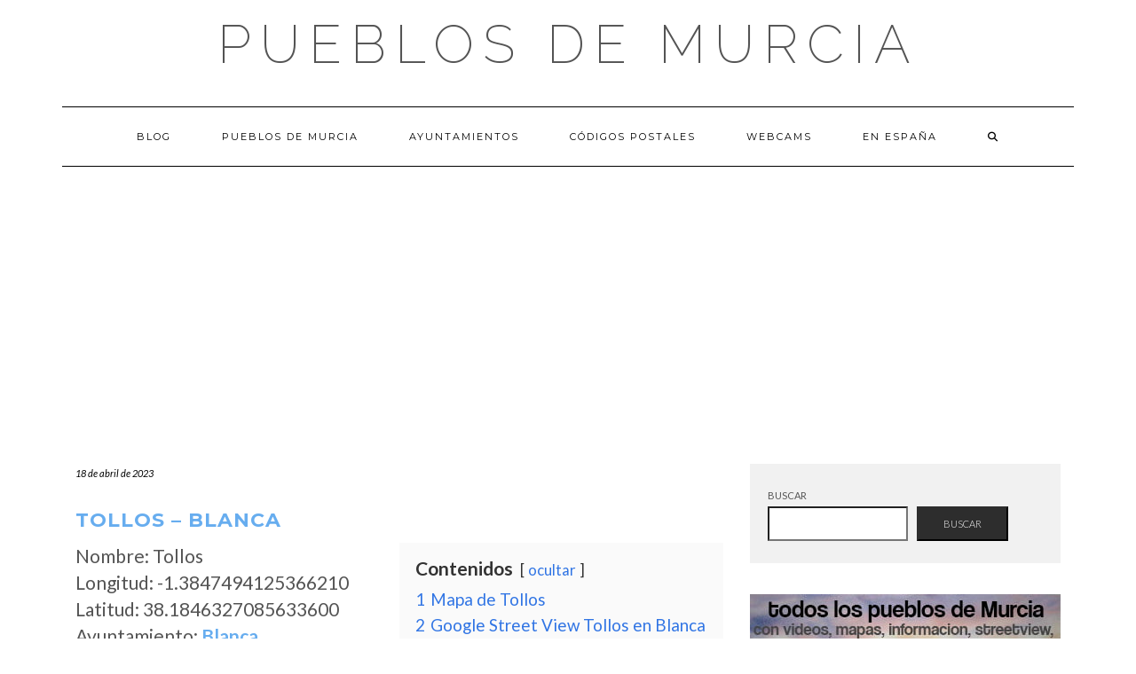

--- FILE ---
content_type: text/html; charset=UTF-8
request_url: https://pueblosdemurcia.com/pueblo/tollos-blanca/
body_size: 23499
content:
<!DOCTYPE html>
<html lang="es">
<head>
    <meta charset="UTF-8" />
    <meta http-equiv="X-UA-Compatible" content="IE=edge" />
    <meta name="viewport" content="width=device-width, initial-scale=1" />
    	<link rel="pingback" href="https://pueblosdemurcia.com/xmlrpc.php">
	    <meta name='robots' content='index, follow, max-image-preview:large, max-snippet:-1, max-video-preview:-1' />

	<!-- This site is optimized with the Yoast SEO plugin v26.8 - https://yoast.com/product/yoast-seo-wordpress/ -->
	<title>Tollos - Blanca - Pueblos de Murcia</title>
	<meta name="description" content="Tollos - Blanca en la Comunidad de Murcia. Información, playas, alojamientos, ocio, restaurantes, farmacias, videos, webcams, mapas, centros de salud, talleres y lugares de interés para visitar y toda la información que necesitas" />
	<link rel="canonical" href="https://pueblosdemurcia.com/pueblo/tollos-blanca/" />
	<meta property="og:locale" content="es_ES" />
	<meta property="og:type" content="article" />
	<meta property="og:title" content="Tollos - Blanca - Pueblos de Murcia" />
	<meta property="og:description" content="Tollos - Blanca en la Comunidad de Murcia. Información, playas, alojamientos, ocio, restaurantes, farmacias, videos, webcams, mapas, centros de salud, talleres y lugares de interés para visitar y toda la información que necesitas" />
	<meta property="og:url" content="https://pueblosdemurcia.com/pueblo/tollos-blanca/" />
	<meta property="og:site_name" content="Pueblos de Murcia" />
	<meta name="twitter:card" content="summary_large_image" />
	<script type="application/ld+json" class="yoast-schema-graph">{"@context":"https://schema.org","@graph":[{"@type":"WebPage","@id":"https://pueblosdemurcia.com/pueblo/tollos-blanca/","url":"https://pueblosdemurcia.com/pueblo/tollos-blanca/","name":"Tollos - Blanca - Pueblos de Murcia","isPartOf":{"@id":"https://pueblosdemurcia.com/#website"},"datePublished":"2023-04-18T16:30:29+00:00","description":"Tollos - Blanca en la Comunidad de Murcia. Información, playas, alojamientos, ocio, restaurantes, farmacias, videos, webcams, mapas, centros de salud, talleres y lugares de interés para visitar y toda la información que necesitas","breadcrumb":{"@id":"https://pueblosdemurcia.com/pueblo/tollos-blanca/#breadcrumb"},"inLanguage":"es","potentialAction":[{"@type":"ReadAction","target":["https://pueblosdemurcia.com/pueblo/tollos-blanca/"]}]},{"@type":"BreadcrumbList","@id":"https://pueblosdemurcia.com/pueblo/tollos-blanca/#breadcrumb","itemListElement":[{"@type":"ListItem","position":1,"name":"Portada","item":"https://pueblosdemurcia.com/"},{"@type":"ListItem","position":2,"name":"Pueblos","item":"https://pueblosdemurcia.com/pueblo/"},{"@type":"ListItem","position":3,"name":"Tollos &#8211; Blanca"}]},{"@type":"WebSite","@id":"https://pueblosdemurcia.com/#website","url":"https://pueblosdemurcia.com/","name":"Pueblos de Murcia","description":"","potentialAction":[{"@type":"SearchAction","target":{"@type":"EntryPoint","urlTemplate":"https://pueblosdemurcia.com/?s={search_term_string}"},"query-input":{"@type":"PropertyValueSpecification","valueRequired":true,"valueName":"search_term_string"}}],"inLanguage":"es"}]}</script>
	<!-- / Yoast SEO plugin. -->


<link rel='dns-prefetch' href='//fonts.googleapis.com' />
<link href='https://fonts.gstatic.com' crossorigin rel='preconnect' />
<link rel="alternate" type="application/rss+xml" title="Pueblos de Murcia &raquo; Feed" href="https://pueblosdemurcia.com/feed/" />
<link rel="alternate" type="application/rss+xml" title="Pueblos de Murcia &raquo; Feed de los comentarios" href="https://pueblosdemurcia.com/comments/feed/" />
<script type="text/javascript" id="wpp-js" src="https://pueblosdemurcia.com/wp-content/plugins/wordpress-popular-posts/assets/js/wpp.min.js?ver=7.3.6" data-sampling="0" data-sampling-rate="100" data-api-url="https://pueblosdemurcia.com/wp-json/wordpress-popular-posts" data-post-id="434" data-token="dd3a6a1905" data-lang="0" data-debug="0"></script>
<link rel="alternate" type="application/rss+xml" title="Pueblos de Murcia &raquo; Comentario Tollos &#8211; Blanca del feed" href="https://pueblosdemurcia.com/pueblo/tollos-blanca/feed/" />
<link rel="alternate" title="oEmbed (JSON)" type="application/json+oembed" href="https://pueblosdemurcia.com/wp-json/oembed/1.0/embed?url=https%3A%2F%2Fpueblosdemurcia.com%2Fpueblo%2Ftollos-blanca%2F" />
<link rel="alternate" title="oEmbed (XML)" type="text/xml+oembed" href="https://pueblosdemurcia.com/wp-json/oembed/1.0/embed?url=https%3A%2F%2Fpueblosdemurcia.com%2Fpueblo%2Ftollos-blanca%2F&#038;format=xml" />
		
	<style id='wp-img-auto-sizes-contain-inline-css' type='text/css'>
img:is([sizes=auto i],[sizes^="auto," i]){contain-intrinsic-size:3000px 1500px}
/*# sourceURL=wp-img-auto-sizes-contain-inline-css */
</style>
<style id='wp-emoji-styles-inline-css' type='text/css'>

	img.wp-smiley, img.emoji {
		display: inline !important;
		border: none !important;
		box-shadow: none !important;
		height: 1em !important;
		width: 1em !important;
		margin: 0 0.07em !important;
		vertical-align: -0.1em !important;
		background: none !important;
		padding: 0 !important;
	}
/*# sourceURL=wp-emoji-styles-inline-css */
</style>
<link rel='stylesheet' id='wp-block-library-css' href='https://pueblosdemurcia.com/wp-includes/css/dist/block-library/style.min.css?ver=6.9' type='text/css' media='all' />
<style id='wp-block-archives-inline-css' type='text/css'>
.wp-block-archives{box-sizing:border-box}.wp-block-archives-dropdown label{display:block}
/*# sourceURL=https://pueblosdemurcia.com/wp-includes/blocks/archives/style.min.css */
</style>
<style id='wp-block-categories-inline-css' type='text/css'>
.wp-block-categories{box-sizing:border-box}.wp-block-categories.alignleft{margin-right:2em}.wp-block-categories.alignright{margin-left:2em}.wp-block-categories.wp-block-categories-dropdown.aligncenter{text-align:center}.wp-block-categories .wp-block-categories__label{display:block;width:100%}
/*# sourceURL=https://pueblosdemurcia.com/wp-includes/blocks/categories/style.min.css */
</style>
<style id='wp-block-heading-inline-css' type='text/css'>
h1:where(.wp-block-heading).has-background,h2:where(.wp-block-heading).has-background,h3:where(.wp-block-heading).has-background,h4:where(.wp-block-heading).has-background,h5:where(.wp-block-heading).has-background,h6:where(.wp-block-heading).has-background{padding:1.25em 2.375em}h1.has-text-align-left[style*=writing-mode]:where([style*=vertical-lr]),h1.has-text-align-right[style*=writing-mode]:where([style*=vertical-rl]),h2.has-text-align-left[style*=writing-mode]:where([style*=vertical-lr]),h2.has-text-align-right[style*=writing-mode]:where([style*=vertical-rl]),h3.has-text-align-left[style*=writing-mode]:where([style*=vertical-lr]),h3.has-text-align-right[style*=writing-mode]:where([style*=vertical-rl]),h4.has-text-align-left[style*=writing-mode]:where([style*=vertical-lr]),h4.has-text-align-right[style*=writing-mode]:where([style*=vertical-rl]),h5.has-text-align-left[style*=writing-mode]:where([style*=vertical-lr]),h5.has-text-align-right[style*=writing-mode]:where([style*=vertical-rl]),h6.has-text-align-left[style*=writing-mode]:where([style*=vertical-lr]),h6.has-text-align-right[style*=writing-mode]:where([style*=vertical-rl]){rotate:180deg}
/*# sourceURL=https://pueblosdemurcia.com/wp-includes/blocks/heading/style.min.css */
</style>
<style id='wp-block-latest-posts-inline-css' type='text/css'>
.wp-block-latest-posts{box-sizing:border-box}.wp-block-latest-posts.alignleft{margin-right:2em}.wp-block-latest-posts.alignright{margin-left:2em}.wp-block-latest-posts.wp-block-latest-posts__list{list-style:none}.wp-block-latest-posts.wp-block-latest-posts__list li{clear:both;overflow-wrap:break-word}.wp-block-latest-posts.is-grid{display:flex;flex-wrap:wrap}.wp-block-latest-posts.is-grid li{margin:0 1.25em 1.25em 0;width:100%}@media (min-width:600px){.wp-block-latest-posts.columns-2 li{width:calc(50% - .625em)}.wp-block-latest-posts.columns-2 li:nth-child(2n){margin-right:0}.wp-block-latest-posts.columns-3 li{width:calc(33.33333% - .83333em)}.wp-block-latest-posts.columns-3 li:nth-child(3n){margin-right:0}.wp-block-latest-posts.columns-4 li{width:calc(25% - .9375em)}.wp-block-latest-posts.columns-4 li:nth-child(4n){margin-right:0}.wp-block-latest-posts.columns-5 li{width:calc(20% - 1em)}.wp-block-latest-posts.columns-5 li:nth-child(5n){margin-right:0}.wp-block-latest-posts.columns-6 li{width:calc(16.66667% - 1.04167em)}.wp-block-latest-posts.columns-6 li:nth-child(6n){margin-right:0}}:root :where(.wp-block-latest-posts.is-grid){padding:0}:root :where(.wp-block-latest-posts.wp-block-latest-posts__list){padding-left:0}.wp-block-latest-posts__post-author,.wp-block-latest-posts__post-date{display:block;font-size:.8125em}.wp-block-latest-posts__post-excerpt,.wp-block-latest-posts__post-full-content{margin-bottom:1em;margin-top:.5em}.wp-block-latest-posts__featured-image a{display:inline-block}.wp-block-latest-posts__featured-image img{height:auto;max-width:100%;width:auto}.wp-block-latest-posts__featured-image.alignleft{float:left;margin-right:1em}.wp-block-latest-posts__featured-image.alignright{float:right;margin-left:1em}.wp-block-latest-posts__featured-image.aligncenter{margin-bottom:1em;text-align:center}
/*# sourceURL=https://pueblosdemurcia.com/wp-includes/blocks/latest-posts/style.min.css */
</style>
<style id='wp-block-search-inline-css' type='text/css'>
.wp-block-search__button{margin-left:10px;word-break:normal}.wp-block-search__button.has-icon{line-height:0}.wp-block-search__button svg{height:1.25em;min-height:24px;min-width:24px;width:1.25em;fill:currentColor;vertical-align:text-bottom}:where(.wp-block-search__button){border:1px solid #ccc;padding:6px 10px}.wp-block-search__inside-wrapper{display:flex;flex:auto;flex-wrap:nowrap;max-width:100%}.wp-block-search__label{width:100%}.wp-block-search.wp-block-search__button-only .wp-block-search__button{box-sizing:border-box;display:flex;flex-shrink:0;justify-content:center;margin-left:0;max-width:100%}.wp-block-search.wp-block-search__button-only .wp-block-search__inside-wrapper{min-width:0!important;transition-property:width}.wp-block-search.wp-block-search__button-only .wp-block-search__input{flex-basis:100%;transition-duration:.3s}.wp-block-search.wp-block-search__button-only.wp-block-search__searchfield-hidden,.wp-block-search.wp-block-search__button-only.wp-block-search__searchfield-hidden .wp-block-search__inside-wrapper{overflow:hidden}.wp-block-search.wp-block-search__button-only.wp-block-search__searchfield-hidden .wp-block-search__input{border-left-width:0!important;border-right-width:0!important;flex-basis:0;flex-grow:0;margin:0;min-width:0!important;padding-left:0!important;padding-right:0!important;width:0!important}:where(.wp-block-search__input){appearance:none;border:1px solid #949494;flex-grow:1;font-family:inherit;font-size:inherit;font-style:inherit;font-weight:inherit;letter-spacing:inherit;line-height:inherit;margin-left:0;margin-right:0;min-width:3rem;padding:8px;text-decoration:unset!important;text-transform:inherit}:where(.wp-block-search__button-inside .wp-block-search__inside-wrapper){background-color:#fff;border:1px solid #949494;box-sizing:border-box;padding:4px}:where(.wp-block-search__button-inside .wp-block-search__inside-wrapper) .wp-block-search__input{border:none;border-radius:0;padding:0 4px}:where(.wp-block-search__button-inside .wp-block-search__inside-wrapper) .wp-block-search__input:focus{outline:none}:where(.wp-block-search__button-inside .wp-block-search__inside-wrapper) :where(.wp-block-search__button){padding:4px 8px}.wp-block-search.aligncenter .wp-block-search__inside-wrapper{margin:auto}.wp-block[data-align=right] .wp-block-search.wp-block-search__button-only .wp-block-search__inside-wrapper{float:right}
/*# sourceURL=https://pueblosdemurcia.com/wp-includes/blocks/search/style.min.css */
</style>
<style id='wp-block-group-inline-css' type='text/css'>
.wp-block-group{box-sizing:border-box}:where(.wp-block-group.wp-block-group-is-layout-constrained){position:relative}
/*# sourceURL=https://pueblosdemurcia.com/wp-includes/blocks/group/style.min.css */
</style>
<style id='global-styles-inline-css' type='text/css'>
:root{--wp--preset--aspect-ratio--square: 1;--wp--preset--aspect-ratio--4-3: 4/3;--wp--preset--aspect-ratio--3-4: 3/4;--wp--preset--aspect-ratio--3-2: 3/2;--wp--preset--aspect-ratio--2-3: 2/3;--wp--preset--aspect-ratio--16-9: 16/9;--wp--preset--aspect-ratio--9-16: 9/16;--wp--preset--color--black: #000000;--wp--preset--color--cyan-bluish-gray: #abb8c3;--wp--preset--color--white: #ffffff;--wp--preset--color--pale-pink: #f78da7;--wp--preset--color--vivid-red: #cf2e2e;--wp--preset--color--luminous-vivid-orange: #ff6900;--wp--preset--color--luminous-vivid-amber: #fcb900;--wp--preset--color--light-green-cyan: #7bdcb5;--wp--preset--color--vivid-green-cyan: #00d084;--wp--preset--color--pale-cyan-blue: #8ed1fc;--wp--preset--color--vivid-cyan-blue: #0693e3;--wp--preset--color--vivid-purple: #9b51e0;--wp--preset--gradient--vivid-cyan-blue-to-vivid-purple: linear-gradient(135deg,rgb(6,147,227) 0%,rgb(155,81,224) 100%);--wp--preset--gradient--light-green-cyan-to-vivid-green-cyan: linear-gradient(135deg,rgb(122,220,180) 0%,rgb(0,208,130) 100%);--wp--preset--gradient--luminous-vivid-amber-to-luminous-vivid-orange: linear-gradient(135deg,rgb(252,185,0) 0%,rgb(255,105,0) 100%);--wp--preset--gradient--luminous-vivid-orange-to-vivid-red: linear-gradient(135deg,rgb(255,105,0) 0%,rgb(207,46,46) 100%);--wp--preset--gradient--very-light-gray-to-cyan-bluish-gray: linear-gradient(135deg,rgb(238,238,238) 0%,rgb(169,184,195) 100%);--wp--preset--gradient--cool-to-warm-spectrum: linear-gradient(135deg,rgb(74,234,220) 0%,rgb(151,120,209) 20%,rgb(207,42,186) 40%,rgb(238,44,130) 60%,rgb(251,105,98) 80%,rgb(254,248,76) 100%);--wp--preset--gradient--blush-light-purple: linear-gradient(135deg,rgb(255,206,236) 0%,rgb(152,150,240) 100%);--wp--preset--gradient--blush-bordeaux: linear-gradient(135deg,rgb(254,205,165) 0%,rgb(254,45,45) 50%,rgb(107,0,62) 100%);--wp--preset--gradient--luminous-dusk: linear-gradient(135deg,rgb(255,203,112) 0%,rgb(199,81,192) 50%,rgb(65,88,208) 100%);--wp--preset--gradient--pale-ocean: linear-gradient(135deg,rgb(255,245,203) 0%,rgb(182,227,212) 50%,rgb(51,167,181) 100%);--wp--preset--gradient--electric-grass: linear-gradient(135deg,rgb(202,248,128) 0%,rgb(113,206,126) 100%);--wp--preset--gradient--midnight: linear-gradient(135deg,rgb(2,3,129) 0%,rgb(40,116,252) 100%);--wp--preset--font-size--small: 13px;--wp--preset--font-size--medium: 20px;--wp--preset--font-size--large: 36px;--wp--preset--font-size--x-large: 42px;--wp--preset--spacing--20: 0.44rem;--wp--preset--spacing--30: 0.67rem;--wp--preset--spacing--40: 1rem;--wp--preset--spacing--50: 1.5rem;--wp--preset--spacing--60: 2.25rem;--wp--preset--spacing--70: 3.38rem;--wp--preset--spacing--80: 5.06rem;--wp--preset--shadow--natural: 6px 6px 9px rgba(0, 0, 0, 0.2);--wp--preset--shadow--deep: 12px 12px 50px rgba(0, 0, 0, 0.4);--wp--preset--shadow--sharp: 6px 6px 0px rgba(0, 0, 0, 0.2);--wp--preset--shadow--outlined: 6px 6px 0px -3px rgb(255, 255, 255), 6px 6px rgb(0, 0, 0);--wp--preset--shadow--crisp: 6px 6px 0px rgb(0, 0, 0);}:where(.is-layout-flex){gap: 0.5em;}:where(.is-layout-grid){gap: 0.5em;}body .is-layout-flex{display: flex;}.is-layout-flex{flex-wrap: wrap;align-items: center;}.is-layout-flex > :is(*, div){margin: 0;}body .is-layout-grid{display: grid;}.is-layout-grid > :is(*, div){margin: 0;}:where(.wp-block-columns.is-layout-flex){gap: 2em;}:where(.wp-block-columns.is-layout-grid){gap: 2em;}:where(.wp-block-post-template.is-layout-flex){gap: 1.25em;}:where(.wp-block-post-template.is-layout-grid){gap: 1.25em;}.has-black-color{color: var(--wp--preset--color--black) !important;}.has-cyan-bluish-gray-color{color: var(--wp--preset--color--cyan-bluish-gray) !important;}.has-white-color{color: var(--wp--preset--color--white) !important;}.has-pale-pink-color{color: var(--wp--preset--color--pale-pink) !important;}.has-vivid-red-color{color: var(--wp--preset--color--vivid-red) !important;}.has-luminous-vivid-orange-color{color: var(--wp--preset--color--luminous-vivid-orange) !important;}.has-luminous-vivid-amber-color{color: var(--wp--preset--color--luminous-vivid-amber) !important;}.has-light-green-cyan-color{color: var(--wp--preset--color--light-green-cyan) !important;}.has-vivid-green-cyan-color{color: var(--wp--preset--color--vivid-green-cyan) !important;}.has-pale-cyan-blue-color{color: var(--wp--preset--color--pale-cyan-blue) !important;}.has-vivid-cyan-blue-color{color: var(--wp--preset--color--vivid-cyan-blue) !important;}.has-vivid-purple-color{color: var(--wp--preset--color--vivid-purple) !important;}.has-black-background-color{background-color: var(--wp--preset--color--black) !important;}.has-cyan-bluish-gray-background-color{background-color: var(--wp--preset--color--cyan-bluish-gray) !important;}.has-white-background-color{background-color: var(--wp--preset--color--white) !important;}.has-pale-pink-background-color{background-color: var(--wp--preset--color--pale-pink) !important;}.has-vivid-red-background-color{background-color: var(--wp--preset--color--vivid-red) !important;}.has-luminous-vivid-orange-background-color{background-color: var(--wp--preset--color--luminous-vivid-orange) !important;}.has-luminous-vivid-amber-background-color{background-color: var(--wp--preset--color--luminous-vivid-amber) !important;}.has-light-green-cyan-background-color{background-color: var(--wp--preset--color--light-green-cyan) !important;}.has-vivid-green-cyan-background-color{background-color: var(--wp--preset--color--vivid-green-cyan) !important;}.has-pale-cyan-blue-background-color{background-color: var(--wp--preset--color--pale-cyan-blue) !important;}.has-vivid-cyan-blue-background-color{background-color: var(--wp--preset--color--vivid-cyan-blue) !important;}.has-vivid-purple-background-color{background-color: var(--wp--preset--color--vivid-purple) !important;}.has-black-border-color{border-color: var(--wp--preset--color--black) !important;}.has-cyan-bluish-gray-border-color{border-color: var(--wp--preset--color--cyan-bluish-gray) !important;}.has-white-border-color{border-color: var(--wp--preset--color--white) !important;}.has-pale-pink-border-color{border-color: var(--wp--preset--color--pale-pink) !important;}.has-vivid-red-border-color{border-color: var(--wp--preset--color--vivid-red) !important;}.has-luminous-vivid-orange-border-color{border-color: var(--wp--preset--color--luminous-vivid-orange) !important;}.has-luminous-vivid-amber-border-color{border-color: var(--wp--preset--color--luminous-vivid-amber) !important;}.has-light-green-cyan-border-color{border-color: var(--wp--preset--color--light-green-cyan) !important;}.has-vivid-green-cyan-border-color{border-color: var(--wp--preset--color--vivid-green-cyan) !important;}.has-pale-cyan-blue-border-color{border-color: var(--wp--preset--color--pale-cyan-blue) !important;}.has-vivid-cyan-blue-border-color{border-color: var(--wp--preset--color--vivid-cyan-blue) !important;}.has-vivid-purple-border-color{border-color: var(--wp--preset--color--vivid-purple) !important;}.has-vivid-cyan-blue-to-vivid-purple-gradient-background{background: var(--wp--preset--gradient--vivid-cyan-blue-to-vivid-purple) !important;}.has-light-green-cyan-to-vivid-green-cyan-gradient-background{background: var(--wp--preset--gradient--light-green-cyan-to-vivid-green-cyan) !important;}.has-luminous-vivid-amber-to-luminous-vivid-orange-gradient-background{background: var(--wp--preset--gradient--luminous-vivid-amber-to-luminous-vivid-orange) !important;}.has-luminous-vivid-orange-to-vivid-red-gradient-background{background: var(--wp--preset--gradient--luminous-vivid-orange-to-vivid-red) !important;}.has-very-light-gray-to-cyan-bluish-gray-gradient-background{background: var(--wp--preset--gradient--very-light-gray-to-cyan-bluish-gray) !important;}.has-cool-to-warm-spectrum-gradient-background{background: var(--wp--preset--gradient--cool-to-warm-spectrum) !important;}.has-blush-light-purple-gradient-background{background: var(--wp--preset--gradient--blush-light-purple) !important;}.has-blush-bordeaux-gradient-background{background: var(--wp--preset--gradient--blush-bordeaux) !important;}.has-luminous-dusk-gradient-background{background: var(--wp--preset--gradient--luminous-dusk) !important;}.has-pale-ocean-gradient-background{background: var(--wp--preset--gradient--pale-ocean) !important;}.has-electric-grass-gradient-background{background: var(--wp--preset--gradient--electric-grass) !important;}.has-midnight-gradient-background{background: var(--wp--preset--gradient--midnight) !important;}.has-small-font-size{font-size: var(--wp--preset--font-size--small) !important;}.has-medium-font-size{font-size: var(--wp--preset--font-size--medium) !important;}.has-large-font-size{font-size: var(--wp--preset--font-size--large) !important;}.has-x-large-font-size{font-size: var(--wp--preset--font-size--x-large) !important;}
/*# sourceURL=global-styles-inline-css */
</style>
<style id='core-block-supports-inline-css' type='text/css'>
.wp-container-core-group-is-layout-8cf370e7{flex-direction:column;align-items:flex-start;}
/*# sourceURL=core-block-supports-inline-css */
</style>

<style id='classic-theme-styles-inline-css' type='text/css'>
/*! This file is auto-generated */
.wp-block-button__link{color:#fff;background-color:#32373c;border-radius:9999px;box-shadow:none;text-decoration:none;padding:calc(.667em + 2px) calc(1.333em + 2px);font-size:1.125em}.wp-block-file__button{background:#32373c;color:#fff;text-decoration:none}
/*# sourceURL=/wp-includes/css/classic-themes.min.css */
</style>
<link rel='stylesheet' id='osm-map-css-css' href='https://pueblosdemurcia.com/wp-content/plugins/osm/css/osm_map.css?ver=6.9' type='text/css' media='all' />
<link rel='stylesheet' id='osm-ol3-css-css' href='https://pueblosdemurcia.com/wp-content/plugins/osm/js/OL/7.1.0/ol.css?ver=6.9' type='text/css' media='all' />
<link rel='stylesheet' id='osm-ol3-ext-css-css' href='https://pueblosdemurcia.com/wp-content/plugins/osm/css/osm_map_v3.css?ver=6.9' type='text/css' media='all' />
<link rel='stylesheet' id='wp-automatic-css' href='https://pueblosdemurcia.com/wp-content/plugins/wp-automatic-plugin-for-wordpress/css/admin-dashboard.css?ver=1.0.0' type='text/css' media='all' />
<link rel='stylesheet' id='wp-automatic-gallery-css' href='https://pueblosdemurcia.com/wp-content/plugins/wp-automatic-plugin-for-wordpress/css/wp-automatic.css?ver=1.0.0' type='text/css' media='all' />
<link rel='stylesheet' id='wordpress-popular-posts-css-css' href='https://pueblosdemurcia.com/wp-content/plugins/wordpress-popular-posts/assets/css/wpp.css?ver=7.3.6' type='text/css' media='all' />
<link rel='stylesheet' id='bootstrap-css' href='https://pueblosdemurcia.com/wp-content/themes/kale/assets/css/bootstrap.min.css?ver=6.9' type='text/css' media='all' />
<link rel='stylesheet' id='bootstrap-select-css' href='https://pueblosdemurcia.com/wp-content/themes/kale/assets/css/bootstrap-select.min.css?ver=6.9' type='text/css' media='all' />
<link rel='stylesheet' id='smartmenus-bootstrap-css' href='https://pueblosdemurcia.com/wp-content/themes/kale/assets/css/jquery.smartmenus.bootstrap.css?ver=6.9' type='text/css' media='all' />
<link rel='stylesheet' id='fontawesome-css' href='https://pueblosdemurcia.com/wp-content/themes/kale/assets/css/fontawesome.min.css?ver=6.9' type='text/css' media='all' />
<link rel='stylesheet' id='fontawesome-all-css' href='https://pueblosdemurcia.com/wp-content/themes/kale/assets/css/all.min.css?ver=6.9' type='text/css' media='all' />
<link rel='stylesheet' id='owl-carousel-css' href='https://pueblosdemurcia.com/wp-content/themes/kale/assets/css/owl.carousel.css?ver=6.9' type='text/css' media='all' />
<link rel='stylesheet' id='chld_thm_cfg_parent-css' href='https://pueblosdemurcia.com/wp-content/themes/kale/style.css?ver=6.9' type='text/css' media='all' />
<link rel='stylesheet' id='kale-style-css' href='https://pueblosdemurcia.com/wp-content/themes/kale-child/style.css?ver=6.9' type='text/css' media='all' />
<link rel='stylesheet' id='chld_thm_cfg_separate-css' href='https://pueblosdemurcia.com/wp-content/themes/kale-child/ctc-style.css?ver=6.9' type='text/css' media='all' />
<link rel='stylesheet' id='kale-fonts-css' href='https://fonts.googleapis.com/css?family=Montserrat%3A400%2C700%7CLato%3A400%2C700%2C300%2C300italic%2C400italic%2C700italic%7CRaleway%3A200%7CCaveat&#038;subset=latin%2Clatin-ext' type='text/css' media='all' />
<link rel='stylesheet' id='dashicons-css' href='https://pueblosdemurcia.com/wp-includes/css/dashicons.min.css?ver=6.9' type='text/css' media='all' />
<link rel='stylesheet' id='a-z-listing-css' href='https://pueblosdemurcia.com/wp-content/plugins/a-z-listing/css/a-z-listing-default.css?ver=4.3.1' type='text/css' media='all' />
<link rel='stylesheet' id='wp-paginate-css' href='https://pueblosdemurcia.com/wp-content/plugins/wp-paginate/css/wp-paginate.css?ver=2.2.4' type='text/css' media='screen' />
<script type="text/javascript" src="https://pueblosdemurcia.com/wp-includes/js/jquery/jquery.min.js?ver=3.7.1" id="jquery-core-js"></script>
<script type="text/javascript" src="https://pueblosdemurcia.com/wp-includes/js/jquery/jquery-migrate.min.js?ver=3.4.1" id="jquery-migrate-js"></script>
<script type="text/javascript" src="https://pueblosdemurcia.com/wp-content/plugins/osm/js/OL/2.13.1/OpenLayers.js?ver=6.9" id="osm-ol-library-js"></script>
<script type="text/javascript" src="https://pueblosdemurcia.com/wp-content/plugins/osm/js/OSM/openlayers/OpenStreetMap.js?ver=6.9" id="osm-osm-library-js"></script>
<script type="text/javascript" src="https://pueblosdemurcia.com/wp-content/plugins/osm/js/OSeaM/harbours.js?ver=6.9" id="osm-harbours-library-js"></script>
<script type="text/javascript" src="https://pueblosdemurcia.com/wp-content/plugins/osm/js/OSeaM/map_utils.js?ver=6.9" id="osm-map-utils-library-js"></script>
<script type="text/javascript" src="https://pueblosdemurcia.com/wp-content/plugins/osm/js/OSeaM/utilities.js?ver=6.9" id="osm-utilities-library-js"></script>
<script type="text/javascript" src="https://pueblosdemurcia.com/wp-content/plugins/osm/js/osm-plugin-lib.js?ver=6.9" id="OsmScript-js"></script>
<script type="text/javascript" src="https://pueblosdemurcia.com/wp-content/plugins/osm/js/polyfill/v2/polyfill.min.js?features=requestAnimationFrame%2CElement.prototype.classList%2CURL&amp;ver=6.9" id="osm-polyfill-js"></script>
<script type="text/javascript" src="https://pueblosdemurcia.com/wp-content/plugins/osm/js/OL/7.1.0/ol.js?ver=6.9" id="osm-ol3-library-js"></script>
<script type="text/javascript" src="https://pueblosdemurcia.com/wp-content/plugins/osm/js/osm-v3-plugin-lib.js?ver=6.9" id="osm-ol3-ext-library-js"></script>
<script type="text/javascript" src="https://pueblosdemurcia.com/wp-content/plugins/osm/js/osm-metabox-events.js?ver=6.9" id="osm-ol3-metabox-events-js"></script>
<script type="text/javascript" src="https://pueblosdemurcia.com/wp-content/plugins/osm/js/osm-startup-lib.js?ver=6.9" id="osm-map-startup-js"></script>
<script type="text/javascript" src="https://pueblosdemurcia.com/wp-content/plugins/wp-automatic-plugin-for-wordpress/js/custom-front.js?ver=1.0" id="wp-automatic-js"></script>
<link rel="https://api.w.org/" href="https://pueblosdemurcia.com/wp-json/" /><link rel="alternate" title="JSON" type="application/json" href="https://pueblosdemurcia.com/wp-json/wp/v2/pueblo/434" /><link rel="EditURI" type="application/rsd+xml" title="RSD" href="https://pueblosdemurcia.com/xmlrpc.php?rsd" />
<meta name="generator" content="WordPress 6.9" />
<link rel='shortlink' href='https://pueblosdemurcia.com/?p=434' />
<script type="text/javascript"> 

/**  all layers have to be in this global array - in further process each map will have something like vectorM[map_ol3js_n][layer_n] */
var vectorM = [[]];


/** put translations from PHP/mo to JavaScript */
var translations = [];

/** global GET-Parameters */
var HTTP_GET_VARS = [];

</script><!-- OSM plugin V6.1.9: did not add geo meta tags. --> 

<!-- Adsense -->
<script async src="https://pagead2.googlesyndication.com/pagead/js/adsbygoogle.js?client=ca-pub-8818833347061898"
     crossorigin="anonymous"></script>
<!-- End Adsense -->


<!-- Analistycs turismorama -->
<script async src="https://www.googletagmanager.com/gtag/js?id=G-N9HC0HXELV"></script>
<script>
  window.dataLayer = window.dataLayer || [];
  function gtag(){dataLayer.push(arguments);}
  gtag('js', new Date());

  gtag('config', 'G-N9HC0HXELV');
</script>
<!-- End analitycs turismorama -->
            <style id="wpp-loading-animation-styles">@-webkit-keyframes bgslide{from{background-position-x:0}to{background-position-x:-200%}}@keyframes bgslide{from{background-position-x:0}to{background-position-x:-200%}}.wpp-widget-block-placeholder,.wpp-shortcode-placeholder{margin:0 auto;width:60px;height:3px;background:#dd3737;background:linear-gradient(90deg,#dd3737 0%,#571313 10%,#dd3737 100%);background-size:200% auto;border-radius:3px;-webkit-animation:bgslide 1s infinite linear;animation:bgslide 1s infinite linear}</style>
            		<style type="text/css" id="wp-custom-css">
			body{
	font-size:1.4em;
}
h1,h2,h3,h4,h5,h6, h1 a, h2 a, h3 a, h4 a, h5 a, h6 a {
	font-weight: bold;
	color: #67adef;
	text-decoration: none !important;
}

h1.header-logo-text a{
	color: black !important;
	font-weight: 200;
}

a {
		color: #67adef;
	}

#datos, #mapa {
	position: relative;
	clear: both;
}

#datos .left_50 {
	width: 50%;
	float: left;
}

#datos .right_50 {
	width: 50%;
	float: right;
}

#datos .lwptoc{
	margin-top: 0 !important;
}
div.entry-thumb > a > img {
		object-fit: cover;
    width: 100%;
    height: 200px;
}

@media (max-width: 800px) {
	#datos   .left_50 {
		width: 100%;
		clear: both;
	}

	#datos .right_50 {
		width: 100%;
		clear: both;
	}
}

#pueblos ul {
  columns: 2;
  -webkit-columns: 2;
  -moz-columns: 2;
}

div.letter-section > ul{
	column-count: 2 !important;
	width: 100% !important;
	max-width: 100% !important;
}

div.letter-section > ul > li{
	width: 100% !important;
	padding: 0 !important;
}

/*WEBCAMS*/

ul#webcams{
	margin: 0;
	padding: 0;
	columns: 2;
  -webkit-columns: 2;
  -moz-columns: 2;
}

ul#webcams > li{
	list-style-type: none;
	width: 100%;
	background-color:white;
	border-radius: 10px;
	border: 1px solid gray;
	margin-bottom: 1em;
	box-shadow: 3px 3px 9px lightblue;
	break-inside: avoid-column;
}

ul#webcams > li > iframe{
	width: 100%;
	height: 210px !important;
	height: auto;
	border: none;
	border-radius: 10px 10px 0 0;
}

ul#webcams > li > img{
	width: 100%;
	height: 210px !important;
	height: auto;
	border: none;
	border-radius: 10px 10px 0 0;
	filter: grayscale(100%);
	margin-bottom: 10px;
}


ul#webcams > li > .webcam_title{
	color: #67adef;
	font-weight: bold;
	font-size: 0.8em;
	display: block;
	width: 90%;
	margin-left: auto;
	margin-right: auto;
	margin-bottom: 10px;
}


#segnini_social{
	display: block;
	width: 100%;
}

#segnini_social ul{
		text-align: center;
		width: 100%;
		display: block;
		padding: 0;
}

#segnini_social ul li{
	display: inline-block;
	margin-left: 0.2%;
}

#segnini_social ul li a img{
	width: 35px;
}

#segnini_social ul li a img:hover{
	filter:brightness(110%);
}


#segnini_social > ul > li{
	width: 16%;
	border-radius: 4px;
	text-align: center;
}

#segnini_social > ul > li.whatsapp {
	background-color: #1D9E11;
}

#segnini_social > ul > li.pocket {
	background-color: #F04055;
}

#segnini_social > ul > li.facebook {
	background-color: #3A579B;
}

#segnini_social > ul > li.flipboard {
	background-color: #B31F17;
}

#segnini_social > ul > li.pinterest {
	background-color: #CF1C20;
}

#segnini_social > ul > li.linkedin {
	background-color: #137CB6;
	display:none;
}

#segnini_social > ul > li.twitter {
	background-color: #00ABF1;
}

#segnini_social > ul > li.whatsapp > a > div{
	background-image: url('/wp-content/uploads/desktop-whatsapp.jpg');
	height: 38px;
	background-repeat: no-repeat;
	width: 100px;
	background-position:center center;
	border-radius: 4px;
	margin-left: auto;
	margin-right: auto;
}

#segnini_social > ul > li.pocket > a > div{
	background-image: url('/wp-content/uploads/desktop-pocket.jpg');
	height: 38px;
	background-repeat: no-repeat;
	width: 100px;
	background-position:center center;
	border-radius: 4px;
	margin-left: auto;
	margin-right: auto;
}

#segnini_social > ul > li.facebook > a > div{
	background-image: url('/wp-content/uploads/desktop-facebook.jpg');
	height: 38px;
	background-repeat: no-repeat;
	width: 100px;
	background-position:center center;
	border-radius: 4px;
	margin-left: auto;
	margin-right: auto;
}

#segnini_social > ul > li.flipboard > a > div{
	background-image: url('/wp-content/uploads/desktop-flipboard.jpg');
	height: 38px;
	background-repeat: no-repeat;
	width: 100px;
	background-position:center center;
	border-radius: 4px;
	margin-left: auto;
	margin-right: auto;
}

#segnini_social > ul > li.pinterest > a > div{
	background-image: url('/wp-content/uploads/desktop-pinterest.jpg');
	height: 38px;
	background-repeat: no-repeat;
	width: 100px;
	background-position:center center;
	border-radius: 4px;
	margin-left: auto;
	margin-right: auto;
}

#segnini_social > ul > li.linkedin > a > div{
	background-image: url('/wp-content/uploads/desktop-linkedin.jpg');
	height: 38px;
	background-repeat: no-repeat;
	width: 100px;
	background-position:center center;
	border-radius: 4px;
	margin-left: auto;
	margin-right: auto;
}

#segnini_social > ul > li.twitter > a > div{
	background-image: url('/wp-content/uploads/desktop-twitter.jpg');
	height: 38px;
	background-repeat: no-repeat;
	width: 100px;
	background-position:center center;
	border-radius: 4px;
	margin-left: auto;
	margin-right: auto;
}


/*parche para organizar contenido*/
@media (max-width: 800px){
	ul#webcams{
		margin: 0;
		padding: 0;
		columns: 1;
		-webkit-columns: 1;
		-moz-columns: 1;
	}
	
	#segnini_social > ul > li{
		width: 15%;
	}
	#segnini_social > ul > li.whatsapp > a > div{
	background-image: url('/wp-content/uploads/mobile-whatsapp.jpg');
	height: 44px;
	width: 37px;
	}

	#segnini_social > ul > li.pocket > a > div{
		background-image: url('/wp-content/uploads/mobile-pocket.jpg');
		height: 44px;
		width: 37px;
	}

	#segnini_social > ul > li.facebook > a > div{
		background-image: url('/wp-content/uploads/mobile-facebook.jpg');
		height: 44px;
		width: 37px;
	}

	#segnini_social > ul > li.flipboard > a > div{
		background-image: url('/wp-content/uploads/mobile-flipboard.jpg');
		height: 44px;
		width: 37px;
	}

	#segnini_social > ul > li.pinterest > a > div{
		background-image: url('/wp-content/uploads/mobile-pinterest.jpg');
		height: 44px;
		width: 37px;
	}

	#segnini_social > ul > li.linkedin > a > div{
		background-image: url('/wp-content/uploads/mobile-linkedin.jpg');
		height: 44px;
		width: 37px;
	}

	#segnini_social > ul > li.twitter > a > div{
		background-image: url('/wp-content/uploads/mobile-twitter.jpg');
		height: 44px;
		width: 37px;
	}
}		</style>
		<link rel='stylesheet' id='automatic-youtube-gallery-public-css' href='https://pueblosdemurcia.com/wp-content/plugins/automatic-youtube-gallery/public/assets/css/public.min.css?ver=2.6.5' type='text/css' media='all' />
<link rel='stylesheet' id='yarppRelatedCss-css' href='https://pueblosdemurcia.com/wp-content/plugins/yet-another-related-posts-plugin/style/related.css?ver=5.30.11' type='text/css' media='all' />
<link rel='stylesheet' id='yarpp-thumbnails-css' href='https://pueblosdemurcia.com/wp-content/plugins/yet-another-related-posts-plugin/style/styles_thumbnails.css?ver=5.30.11' type='text/css' media='all' />
<style id='yarpp-thumbnails-inline-css' type='text/css'>
.yarpp-thumbnails-horizontal .yarpp-thumbnail {width: 160px;height: 200px;margin: 5px;margin-left: 0px;}.yarpp-thumbnail > img, .yarpp-thumbnail-default {width: 150px;height: 150px;margin: 5px;}.yarpp-thumbnails-horizontal .yarpp-thumbnail-title {margin: 7px;margin-top: 0px;width: 150px;}.yarpp-thumbnail-default > img {min-height: 150px;min-width: 150px;}
/*# sourceURL=yarpp-thumbnails-inline-css */
</style>
<link rel='stylesheet' id='lwptoc-main-css' href='https://pueblosdemurcia.com/wp-content/plugins/luckywp-table-of-contents/front/assets/main.min.css?ver=2.1.14' type='text/css' media='all' />
</head>

<body class="wp-singular pueblo-template-default single single-pueblo postid-434 wp-theme-kale wp-child-theme-kale-child">
<a class="skip-link screen-reader-text" href="#content">
Saltar al contenido</a>

<div class="main-wrapper">
    <div class="container">

        <!-- Header -->
        <header class="header" role="banner">

            
            <!-- Header Row 2 -->
            <div class="header-row-2">
                <div class="logo">
                    
												<div class="header-logo-text"><a href="https://pueblosdemurcia.com/">Pueblos de Murcia</a></div>
						
                                    </div>
                                <div class="tagline"></div>
                            </div>
            <!-- /Header Row 2 -->


            <!-- Header Row 3 -->
            <div class="header-row-3">
                <nav class="navbar navbar-default" role="navigation" aria-label="Navegación principal">
                    <div class="navbar-header">
                        <button type="button" class="navbar-toggle collapsed" data-toggle="collapse" data-target=".header-row-3 .navbar-collapse" aria-expanded="false">
                        <span class="sr-only">Cambiar modo de navegación</span>
                        <span class="icon-bar"></span>
                        <span class="icon-bar"></span>
                        <span class="icon-bar"></span>
                        </button>
                    </div>
                    <!-- Navigation -->
                    <div class="navbar-collapse collapse"><ul id="menu-primary" class="nav navbar-nav"><li id="menu-item-2797" class="menu-item menu-item-type-custom menu-item-object-custom menu-item-home menu-item-2797"><a href="https://pueblosdemurcia.com/">Blog</a></li>
<li id="menu-item-2800" class="menu-item menu-item-type-post_type menu-item-object-page menu-item-2800"><a href="https://pueblosdemurcia.com/pueblos/">Pueblos de Murcia</a></li>
<li id="menu-item-2799" class="menu-item menu-item-type-post_type menu-item-object-page menu-item-2799"><a href="https://pueblosdemurcia.com/ayuntamientos/">Ayuntamientos</a></li>
<li id="menu-item-2798" class="menu-item menu-item-type-post_type menu-item-object-page menu-item-privacy-policy menu-item-2798"><a href="https://pueblosdemurcia.com/codigos-postales-murcia/">Códigos postales</a></li>
<li id="menu-item-2801" class="menu-item menu-item-type-post_type menu-item-object-page menu-item-2801"><a href="https://pueblosdemurcia.com/webcams/">Webcams</a></li>
<li id="menu-item-2981" class="menu-item menu-item-type-post_type menu-item-object-page menu-item-2981"><a href="https://pueblosdemurcia.com/mas-pueblos-de-espana/">en España</a></li>
<li class="search">
        <a href="javascript:;" id="toggle-main_search" data-toggle="dropdown"><i class="fa fa-search"></i></a>
        <div class="dropdown-menu main_search">
            <form name="main_search" method="get" action="https://pueblosdemurcia.com/">
                <input type="text" name="s" class="form-control" placeholder="Escribe aquí" />
            </form>
        </div>
    </li></ul></div>                    <!-- /Navigation -->
                </nav>
            </div>
            <!-- /Header Row 3 -->

        </header>
        <!-- /Header -->


<a id="content"></a>
<!-- Two Columns -->
<div class="row two-columns">

    <!-- Main Column -->
        <div class="main-column  col-md-8 " role="main">
        
        <!-- Post Content -->
        <div id="post-434" class="entry entry-post post-434 pueblo type-pueblo status-publish hentry">
            
            <div class="entry-header">
				                <div class="entry-meta">
                    <div class="entry-date date updated">18 de abril de 2023</div>
                </div>
								<div class="clearfix"></div>
            </div>
            
                                    <h1 class="entry-title">Tollos &#8211; Blanca</h1>
                        
                        
            <div class="single-content">

<div id="datos">
	<div class="left_50"> 
		Nombre: Tollos  <br>
		Longitud: -1.3847494125366210 <br>
		Latitud: 38.1846327085633600 <br>
		Ayuntamiento: <b><a href="https://pueblosdemurcia.com/index.php/ayuntamiento/blanca/">Blanca</a></b><br>
		Comunidad: <b>Murcia</b><br>
		
		
		
		Altitud: 167 metros sobre el nivel del Mar. metros sobre el nvel del mar.<br>
		
Huso horario de Tollos<br> 
		UTC +1:00 (Europe/Madrid)<br>
		Horario de verano : UTC +2:00 <br>
		Horario de invierno : UTC +1:00 <br>
        Webcams : <b><a href="/webcams/webcams-de-tollos-blanca-Murcia">Ver Webcams</a></b><br>
		<br><br>
Si tienes pensado visitar Tollos puedes mirar la disponibilidad de alojamientos en este pueblo o en los pueblos cercanos <br>
<ins class="bookingaff" data-aid="1233728" data-target_aid="1191471" data-prod="nsb" data-width="350" data-height="300">
    <!-- Anything inside will go away once widget is loaded. -->
    <a href="//www.booking.com?aid=2332159">Booking.com</a>
</ins>
<script type="text/javascript">
    (function(d, sc, u) {
      var s = d.createElement(sc), p = d.getElementsByTagName(sc)[0];
      s.type = 'text/javascript';
      s.async = true;
      s.src = u + '?v=' + (+new Date());
      p.parentNode.insertBefore(s,p);
      })(document, 'script', '//aff.bstatic.com/static/affiliate_base/js/flexiproduct.js');
</script>
	</div>
	<div class="right_50">
		<div class="lwptoc lwptoc-autoWidth lwptoc-baseItems lwptoc-light lwptoc-notInherit" data-smooth-scroll="1" data-smooth-scroll-offset="24"><div class="lwptoc_i">    <div class="lwptoc_header">
        <b class="lwptoc_title">Contenidos</b>                    <span class="lwptoc_toggle">
                <a href="#" class="lwptoc_toggle_label" data-label="mostrar">ocultar</a>            </span>
            </div>
<div class="lwptoc_items lwptoc_items-visible">
    <div class="lwptoc_itemWrap"><div class="lwptoc_item">    <a href="#Mapa_de_Tollos">
                    <span class="lwptoc_item_number">1</span>
                <span class="lwptoc_item_label">Mapa de Tollos</span>
    </a>
    </div><div class="lwptoc_item">    <a href="#Google_Street_View_Tollos_en_Blanca_en_Murcia">
                    <span class="lwptoc_item_number">2</span>
                <span class="lwptoc_item_label">Google Street View Tollos en Blanca en Murcia</span>
    </a>
    </div><div class="lwptoc_item">    <a href="#Que_ver_en_Tollos">
                    <span class="lwptoc_item_number">3</span>
                <span class="lwptoc_item_label">Que ver en Tollos</span>
    </a>
    </div><div class="lwptoc_item">    <a href="#Videos_relacionados_con_Tollos_-_Blanca">
                    <span class="lwptoc_item_number">4</span>
                <span class="lwptoc_item_label">Vídeos relacionados con Tollos - Blanca</span>
    </a>
    </div><div class="lwptoc_item">    <a href="#Tollos_al_programa_Terra_Viva_-_A_Punt_TV_140622">
                    <span class="lwptoc_item_number">5</span>
                <span class="lwptoc_item_label">Tollos al programa “Terra Viva” - À Punt TV 14/06/22</span>
    </a>
    </div><div class="lwptoc_item">    <a href="#el_tiempo_en_Tollos">
                    <span class="lwptoc_item_number">6</span>
                <span class="lwptoc_item_label">el tiempo en Tollos</span>
    </a>
    </div><div class="lwptoc_item">    <a href="#Farmacias_cercanas_a_Tollos_en_Murcia">
                    <span class="lwptoc_item_number">7</span>
                <span class="lwptoc_item_label">Farmacias cercanas a Tollos en Murcia:</span>
    </a>
    </div><div class="lwptoc_item">    <a href="#Centos_de_Salud_cercanas_a_Tollos_en_Murcia">
                    <span class="lwptoc_item_number">8</span>
                <span class="lwptoc_item_label">Centos de Salud cercanas a Tollos en Murcia:</span>
    </a>
    </div><div class="lwptoc_item">    <a href="#Aeropuertos_cerca_de_Tollos">
                    <span class="lwptoc_item_number">9</span>
                <span class="lwptoc_item_label">Aeropuertos cerca de Tollos</span>
    </a>
    </div><div class="lwptoc_item">    <a href="#Distancia_entre_Tollos_y_las_principales_ciudades_de_Espana">
                    <span class="lwptoc_item_number">10</span>
                <span class="lwptoc_item_label">Distancia entre Tollos y las principales ciudades de España</span>
    </a>
    </div><div class="lwptoc_item">    <a href="#Distacia_entre_Tollos_y_las_principales_ciudades_de_Europa">
                    <span class="lwptoc_item_number">11</span>
                <span class="lwptoc_item_label">Distacia entre Tollos y las principales ciudades de Europa</span>
    </a>
    </div><div class="lwptoc_item">    <a href="#Mas_pueblos_en_el_ayuntamiento_de_Blanca">
                    <span class="lwptoc_item_number">12</span>
                <span class="lwptoc_item_label">Más pueblos en el ayuntamiento de Blanca</span>
    </a>
    </div><div class="lwptoc_item">    <a href="#Hoteles_en_Tollos_y_sus_alrededores">
                    <span class="lwptoc_item_number">13</span>
                <span class="lwptoc_item_label">Hoteles en Tollos y sus alrededores</span>
    </a>
    </div><div class="lwptoc_item">    <a href="#Ocio_en_Tollos_y_sus_alrededores">
                    <span class="lwptoc_item_number">14</span>
                <span class="lwptoc_item_label">Ocio en Tollos y sus alrededores</span>
    </a>
    </div><div class="lwptoc_item">    <a href="#Estaciones_de_Esqui_cerca_de_Tollos">
                    <span class="lwptoc_item_number">15</span>
                <span class="lwptoc_item_label">Estaciones de Esqui cerca de Tollos</span>
    </a>
    </div><div class="lwptoc_item">    <a href="#A_que_distacia_Tollos_esta_de_Los_sitios_turisticos_que_igual_te_apetece_ver">
                    <span class="lwptoc_item_number">16</span>
                <span class="lwptoc_item_label">A que distacia Tollos esta de Los sitios turisticos que igual te apetece ver</span>
    </a>
    </div><div class="lwptoc_item">    <a href="#Casas_en_venta_en_Tollos">
                    <span class="lwptoc_item_number">17</span>
                <span class="lwptoc_item_label">Casas en venta en Tollos</span>
    </a>
    </div><div class="lwptoc_item">    <a href="#Otros_Mapas_de_Tollos_en_Blanca_-_Murcia">
                    <span class="lwptoc_item_number">18</span>
                <span class="lwptoc_item_label">Otros Mapas de Tollos en Blanca - Murcia</span>
    </a>
    </div><div class="lwptoc_item">    <a href="#Mapa_Satelite_de_Tollos_y_sus_alrededores">
                    <span class="lwptoc_item_number">19</span>
                <span class="lwptoc_item_label">Mapa Satelite de Tollos y sus alrededores</span>
    </a>
    </div><div class="lwptoc_item">    <a href="#Mapa_Normal_google_de_Tollos_y_sus_alrededores">
                    <span class="lwptoc_item_number">20</span>
                <span class="lwptoc_item_label">Mapa Normal google de Tollos y sus alrededores</span>
    </a>
    </div><div class="lwptoc_item">    <a href="#Gasolineras_cercans_a_Tollos_en_Murcia">
                    <span class="lwptoc_item_number">21</span>
                <span class="lwptoc_item_label">Gasolineras cercans a Tollos en Murcia:</span>
    </a>
    </div><div class="lwptoc_item">    <a href="#Talleres_cercanos_a_Tollos_en_Murcia">
                    <span class="lwptoc_item_number">22</span>
                <span class="lwptoc_item_label">Talleres cercanos a Tollos en Murcia:</span>
    </a>
    </div><div class="lwptoc_item">    <a href="#Webcams_cercanas_a_Tollos_en_Murcia">
                    <span class="lwptoc_item_number">23</span>
                <span class="lwptoc_item_label">Webcams cercanas a Tollos en Murcia:</span>
    </a>
    </div><div class="lwptoc_item">    <a href="#Contenido_Relacionado">
                    <span class="lwptoc_item_number">24</span>
                <span class="lwptoc_item_label">Contenido Relacionado:</span>
    </a>
    <div class="lwptoc_itemWrap"><div class="lwptoc_item">    <a href="#Publicaciones_relacionadas">
                    <span class="lwptoc_item_number">24.1</span>
                <span class="lwptoc_item_label">Publicaciones relacionadas:</span>
    </a>
    </div></div></div></div></div>
</div></div>
	</div>
</div><br><br>
<div id="mapa">
	<h2><span id="Mapa_de_Tollos"><b>Mapa de Tollos</b></span></h2>
	Aqui os dejamos el Mapa tanto de carreteras como del pueblo de Tollos del ayuntamiento de Blanca en Murcia
podeis ir manejando el zoom para cercaros o alejaros en el mismo.
<br>
	

				<div id="map_ol3js_1" class="map undefined" data-map_name="undefined" data-map="map_ol3js_1" style="width:100%; max-width:100%; height:450px; display:block; overflow:hidden;border:2px solid grey;">
				  <div id="map_ol3js_1_popup" class="ol-popup">
					<a href="#" id="map_ol3js_1_popup-closer" class="ol-popup-closer"></a>
					<div id="map_ol3js_1_popup-content"></div>
				  </div>
				</div>
			

				<script type="text/javascript">
					translations['openlayer'] = "open layer";
					translations['openlayerAtStartup'] = "open layer at startup";
					translations['generateLink'] = "link to this map with opened layers";
					translations['shortDescription'] = "short description";
					translations['generatedShortCode'] = "to get a text control link paste this code in your wordpress editor";
					translations['closeLayer'] = "close layer";
					translations['cantGenerateLink'] = "put this string in the existing map short code to control this map";
			  </script>


			  <script type="text/javascript">
			  vectorM['map_ol3js_1'] = [];
	        
        var raster = getTileLayer("osm","NoKey");			

			  var map_ol3js_1 = new ol.Map({
				interactions: ol.interaction.defaults.defaults({mouseWheelZoom:false}),
				layers: [raster],
				target: "map_ol3js_1",
				view: new ol.View({
				  center: ol.proj.transform([-1.3847494125366210,38.1846327085633600], "EPSG:4326", "EPSG:3857"),
				  zoom: 13.0
				})
			  });
			  addControls2Map(map_ol3js_1,0,0,3,0,5,6,7,0,1);
osm_addPopupClickhandler(map_ol3js_1,  "map_ol3js_1"); 
osm_addMouseHover(map_ol3js_1); </script>
	
<br>

<h2><span id="Google_Street_View_Tollos_en_Blanca_en_Murcia">Google Street View Tollos en Blanca en Murcia</span></h2>
Aqui os dejamos uno de los Mapas que mas le gusta a la gente de usar , para concocer Tollos, se trata de un mapa street view el cual podeis usar con las flechas para recorrer la localidad de Tollos desde esta pagina.<br>
					<noscript><a href="https://www.google.com/maps/@?api=1&amp;map_action=pano&amp;viewpoint=38.1846327085633600,-1.3847494125366210&amp;heading=-85&amp;fov=80" target="_blank" rel="noopener"></a></noscript>
					<iframe src="https://www.google.com/maps/embed?pb=!4v1590798024606!6m8!1m7!1sN25AI0xqZMiq6xTAm2L7IA!2m2!1d38.1846327085633600!2d-1.3847494125366210!3f-85!4f0!5f0.6530859744825106" style="width:99%;height:80vh;" frameborder="0" allowfullscreen="" aria-hidden="false" tabindex="0" loading="lazy"></iframe>
					<br>
<script defer id="videoo-library" data-id="4250ad2d41dc8def9670db40d81f69314fbb30d7f93686162631b9458e0c1b67" src="https://static.videoo.tv/4250ad2d41dc8def9670db40d81f69314fbb30d7f93686162631b9458e0c1b67.js"></script>
					<br>
<div id="ocio">
	<h2><span id="Que_ver_en_Tollos">Que ver en Tollos</span></h2><br>
<img decoding="async" src="/wp-content/uploads/2023/04/pueblos-turisticos-2.jpg" alt="pueblos turisticos cercanos a Tollos - Blanca - Murcia"><br>
Aquis os dejamos la distacia que tenemos desde Tollos - Blanca hasta algunos de los sitios que mas les gusta ver a la gente que viene a Murcia<br>
Murcia - <b>[distancia lat1="38.1846327085633600" lon1="-1.3847494125366210" lat2="37.9922399" lon2="-1.1306544"] KM</b><br>
Moratalla - <b>[distancia lat1="38.1846327085633600" lon1="-1.3847494125366210" lat2="38.1884392" lon2="-1.8909344"] KM</b><br>
Cehegin - <b>[distancia lat1="38.1846327085633600" lon1="-1.3847494125366210" lat2="38.0925078" lon2="-1.7987525"] KM</b><br>
Caravaca de la Cruz - <b>[distancia lat1="38.1846327085633600" lon1="-1.3847494125366210" lat2="38.1046979" lon2="-1.861118"] KM</b><br>
Calasparra - <b>[distancia lat1="38.1846327085633600" lon1="-1.3847494125366210" lat2="38.2309457" lon2="-1.7000042"] KM</b><br>
		<br>
	<br>
<h2><span id="Videos_relacionados_con_Tollos_-_Blanca"><b>Vídeos relacionados con Tollos - Blanca</b></span></h2>
<br>
Aqui os dejamos algunos de los videos que hemos encontrado del pueblo  Tollos - Blanca en Murcia, constantemente estamos colocando nuevos video, asi que te invitamos a que nos visites frecuentemente y te mantengas informado de todos los nuevos videos que se suban en la red de Tollos, esperamos que te gusten.
<br>
<div class="automatic-youtube-gallery ayg">
        <ayg-theme-classic id="ayg-663092549d73d071aeabd905bf67726c" class="ayg-theme ayg-theme-classic" data-params='{"uid":"663092549d73d071aeabd905bf67726c","loop":0,"autoadvance":1,"player_title":1,"player_description":1}'>
        <div class="ayg-player">
            <div class="ayg-player-container" style="max-width: 100%;">
                <ayg-player src="https://www.youtube.com/embed/K83kMJ1jDfU?enablejsapi=1&amp;playsinline=1&amp;rel=0&amp;modestbranding=1&amp;iv_load_policy=3" ratio="56.25" title="Tollos al programa “Terra Viva” - À Punt TV 14/06/22" poster="https://i.ytimg.com/vi/K83kMJ1jDfU/mqdefault.jpg"></ayg-player>           
            </div>
            <div class="ayg-player-caption">
                    
                    <h2 class="ayg-player-title"><span id="Tollos_al_programa_Terra_Viva_-_A_Punt_TV_140622">Tollos al programa “Terra Viva” - À Punt TV 14/06/22</span></h2>  
                                  
                    <ayg-description class="ayg-player-description">tollos #ilovetollos #ruta99 #APuntTv #terraviva #TurismeComunitatValenciana.</ayg-description>
                            </div>
        </div>
        <div class="ayg-videos ayg-gallery ayg-row">
                            <div class="ayg-video ayg-video-K83kMJ1jDfU ayg-col ayg-col-3 ayg-col-xs-2 ayg-active">
                    <div class="ayg-thumbnail" data-id="K83kMJ1jDfU" data-title="Tollos al programa “Terra Viva” - À Punt TV 14/06/22" data-url="">
    <div class="ayg-thumbnail-media">
        <img fetchpriority="high" decoding="async" src="https://i.ytimg.com/vi/K83kMJ1jDfU/mqdefault.jpg" class="ayg-thumbnail-image" width="320" height="180" alt="Tollos al programa “Terra Viva” - À Punt TV 14/06/22"><svg xmlns="http://www.w3.org/2000/svg" fill="white" width="40" height="40" viewbox="0 0 24 24" class="ayg-icon ayg-thumbnail-icon-play" title="Play" aria-label="Play"><path fill-rule="evenodd" d="M2.25 12c0-5.385 4.365-9.75 9.75-9.75s9.75 4.365 9.75 9.75-4.365 9.75-9.75 9.75S2.25 17.385 2.25 12Zm14.024-.983a1.125 1.125 0 0 1 0 1.966l-5.603 3.113A1.125 1.125 0 0 1 9 15.113V8.887c0-.857.921-1.4 1.671-.983l5.603 3.113Z" clip-rule="evenodd"></path></svg><div class="ayg-thumbnail-now-playing" style="display: none;">Now Playing</div>        
    </div>
    <div class="ayg-thumbnail-caption">
         
            <div class="ayg-thumbnail-title">Tollos al programa “Terra Viva” - À Punt TV 14/06/22</div>
         
                    <div class="ayg-thumbnail-excerpt">tollos #ilovetollos #ruta99 #APuntTv #terraviva #TurismeComunitatValenciana.</div>
                  
            <div class="ayg-thumbnail-description" style="display: none;">tollos #ilovetollos #ruta99 #APuntTv #terraviva #TurismeComunitatValenciana.</div>
            </div>           
</div>                </div>
                            <div class="ayg-video ayg-video-UtU8jtpobYg ayg-col ayg-col-3 ayg-col-xs-2">
                    <div class="ayg-thumbnail" data-id="UtU8jtpobYg" data-title="Incendio en Tollos y la sierra de Benimassot. Xim Canet i Adri Coaleta- 1" data-url="">
    <div class="ayg-thumbnail-media">
        <img decoding="async" src="https://i.ytimg.com/vi/UtU8jtpobYg/mqdefault.jpg" class="ayg-thumbnail-image" width="320" height="180" alt="Incendio en Tollos y la sierra de Benimassot. Xim Canet i Adri Coaleta- 1"><svg xmlns="http://www.w3.org/2000/svg" fill="white" width="40" height="40" viewbox="0 0 24 24" class="ayg-icon ayg-thumbnail-icon-play" title="Play" aria-label="Play"><path fill-rule="evenodd" d="M2.25 12c0-5.385 4.365-9.75 9.75-9.75s9.75 4.365 9.75 9.75-4.365 9.75-9.75 9.75S2.25 17.385 2.25 12Zm14.024-.983a1.125 1.125 0 0 1 0 1.966l-5.603 3.113A1.125 1.125 0 0 1 9 15.113V8.887c0-.857.921-1.4 1.671-.983l5.603 3.113Z" clip-rule="evenodd"></path></svg><div class="ayg-thumbnail-now-playing" style="display: none;">Now Playing</div>        
    </div>
    <div class="ayg-thumbnail-caption">
         
            <div class="ayg-thumbnail-title">Incendio en Tollos y la sierra de Benimassot. Xim Canet i Adri Coaleta- 1</div>
         
                    <div class="ayg-thumbnail-excerpt">Imágenes del incendio de Les Valls de La Marina. ...</div>
                  
            <div class="ayg-thumbnail-description" style="display: none;">Imágenes del incendio de Les Valls de La Marina. <a href="https://www.youtube.com/user/lamarinaplaza1?sub_confirmation=1" rel="nofollow">https://www.youtube.com/user/lamarinaplaza1?sub_confirmation=1</a>.</div>
            </div>           
</div>                </div>
                            <div class="ayg-video ayg-video-WzHOqz7ayOE ayg-col ayg-col-3 ayg-col-xs-2">
                    <div class="ayg-thumbnail" data-id="WzHOqz7ayOE" data-title="Modelos Hormigon Impreso TOLLOS,Murcia Tel.672247692" data-url="">
    <div class="ayg-thumbnail-media">
        <img decoding="async" src="https://i.ytimg.com/vi/WzHOqz7ayOE/mqdefault.jpg" class="ayg-thumbnail-image" width="320" height="180" alt="Modelos Hormigon Impreso TOLLOS,Murcia Tel.672247692"><svg xmlns="http://www.w3.org/2000/svg" fill="white" width="40" height="40" viewbox="0 0 24 24" class="ayg-icon ayg-thumbnail-icon-play" title="Play" aria-label="Play"><path fill-rule="evenodd" d="M2.25 12c0-5.385 4.365-9.75 9.75-9.75s9.75 4.365 9.75 9.75-4.365 9.75-9.75 9.75S2.25 17.385 2.25 12Zm14.024-.983a1.125 1.125 0 0 1 0 1.966l-5.603 3.113A1.125 1.125 0 0 1 9 15.113V8.887c0-.857.921-1.4 1.671-.983l5.603 3.113Z" clip-rule="evenodd"></path></svg><div class="ayg-thumbnail-now-playing" style="display: none;">Now Playing</div>        
    </div>
    <div class="ayg-thumbnail-caption">
         
            <div class="ayg-thumbnail-title">Modelos Hormigon Impreso TOLLOS,Murcia Tel.672247692</div>
         
                    <div class="ayg-thumbnail-excerpt">Para la realización de los diferentes proyectos se pueden implementar ...</div>
                  
            <div class="ayg-thumbnail-description" style="display: none;">Para la realización de los diferentes proyectos se pueden implementar diversos modelos de hormigón impreso, es importante ...</div>
            </div>           
</div>                </div>
                            <div class="ayg-video ayg-video-2cxdGGcK_mI ayg-col ayg-col-3 ayg-col-xs-2">
                    <div class="ayg-thumbnail" data-id="2cxdGGcK_mI" data-title="Festes Tollos 2013" data-url="">
    <div class="ayg-thumbnail-media">
        <img loading="lazy" decoding="async" src="https://i.ytimg.com/vi/2cxdGGcK_mI/mqdefault.jpg" class="ayg-thumbnail-image" width="320" height="180" alt="Festes Tollos 2013"><svg xmlns="http://www.w3.org/2000/svg" fill="white" width="40" height="40" viewbox="0 0 24 24" class="ayg-icon ayg-thumbnail-icon-play" title="Play" aria-label="Play"><path fill-rule="evenodd" d="M2.25 12c0-5.385 4.365-9.75 9.75-9.75s9.75 4.365 9.75 9.75-4.365 9.75-9.75 9.75S2.25 17.385 2.25 12Zm14.024-.983a1.125 1.125 0 0 1 0 1.966l-5.603 3.113A1.125 1.125 0 0 1 9 15.113V8.887c0-.857.921-1.4 1.671-.983l5.603 3.113Z" clip-rule="evenodd"></path></svg><div class="ayg-thumbnail-now-playing" style="display: none;">Now Playing</div>        
    </div>
    <div class="ayg-thumbnail-caption">
         
            <div class="ayg-thumbnail-title">Festes Tollos 2013</div>
         
                    <div class="ayg-thumbnail-excerpt">Las fiestas Patronales de Tollos se celebran el último domingo de julio.</div>
                  
            <div class="ayg-thumbnail-description" style="display: none;">Las fiestas Patronales de Tollos se celebran el último domingo de julio.</div>
            </div>           
</div>                </div>
                            <div class="ayg-video ayg-video--rk9ReKOw_I ayg-col ayg-col-3 ayg-col-xs-2">
                    <div class="ayg-thumbnail" data-id="-rk9ReKOw_I" data-title="Como Se Hace Hormigon Impreso TOLLOS,Murcia Tel.672247692" data-url="">
    <div class="ayg-thumbnail-media">
        <img loading="lazy" decoding="async" src="https://i.ytimg.com/vi/-rk9ReKOw_I/mqdefault.jpg" class="ayg-thumbnail-image" width="320" height="180" alt="Como Se Hace Hormigon Impreso TOLLOS,Murcia Tel.672247692"><svg xmlns="http://www.w3.org/2000/svg" fill="white" width="40" height="40" viewbox="0 0 24 24" class="ayg-icon ayg-thumbnail-icon-play" title="Play" aria-label="Play"><path fill-rule="evenodd" d="M2.25 12c0-5.385 4.365-9.75 9.75-9.75s9.75 4.365 9.75 9.75-4.365 9.75-9.75 9.75S2.25 17.385 2.25 12Zm14.024-.983a1.125 1.125 0 0 1 0 1.966l-5.603 3.113A1.125 1.125 0 0 1 9 15.113V8.887c0-.857.921-1.4 1.671-.983l5.603 3.113Z" clip-rule="evenodd"></path></svg><div class="ayg-thumbnail-now-playing" style="display: none;">Now Playing</div>        
    </div>
    <div class="ayg-thumbnail-caption">
         
            <div class="ayg-thumbnail-title">Como Se Hace Hormigon Impreso TOLLOS,Murcia Tel.672247692</div>
         
                    <div class="ayg-thumbnail-excerpt">Somos una empresa dedicada al hormigón impreso y pavimento decorativo. ...</div>
                  
            <div class="ayg-thumbnail-description" style="display: none;">Somos una empresa dedicada al hormigón impreso y pavimento decorativo. Tenemos varios equipos y trabajamos ...</div>
            </div>           
</div>                </div>
                            <div class="ayg-video ayg-video-cz8jOL1glS4 ayg-col ayg-col-3 ayg-col-xs-2">
                    <div class="ayg-thumbnail" data-id="cz8jOL1glS4" data-title="Un tornado se lleva a mi hijo" data-url="">
    <div class="ayg-thumbnail-media">
        <img loading="lazy" decoding="async" src="https://i.ytimg.com/vi/cz8jOL1glS4/mqdefault.jpg" class="ayg-thumbnail-image" width="320" height="180" alt="Un tornado se lleva a mi hijo"><svg xmlns="http://www.w3.org/2000/svg" fill="white" width="40" height="40" viewbox="0 0 24 24" class="ayg-icon ayg-thumbnail-icon-play" title="Play" aria-label="Play"><path fill-rule="evenodd" d="M2.25 12c0-5.385 4.365-9.75 9.75-9.75s9.75 4.365 9.75 9.75-4.365 9.75-9.75 9.75S2.25 17.385 2.25 12Zm14.024-.983a1.125 1.125 0 0 1 0 1.966l-5.603 3.113A1.125 1.125 0 0 1 9 15.113V8.887c0-.857.921-1.4 1.671-.983l5.603 3.113Z" clip-rule="evenodd"></path></svg><div class="ayg-thumbnail-now-playing" style="display: none;">Now Playing</div>        
    </div>
    <div class="ayg-thumbnail-caption">
         
            <div class="ayg-thumbnail-title">Un tornado se lleva a mi hijo</div>
         
                    <div class="ayg-thumbnail-excerpt">Los chicos son curiosos, e insistentes... Y los padres en un momento ...</div>
                  
            <div class="ayg-thumbnail-description" style="display: none;">Los chicos son curiosos, e insistentes... Y los padres en un momento cedemos... Y decimos, bue... andaaa... Y vean lo que pasa.</div>
            </div>           
</div>                </div>
                            <div class="ayg-video ayg-video-CWs2YQL8YII ayg-col ayg-col-3 ayg-col-xs-2">
                    <div class="ayg-thumbnail" data-id="CWs2YQL8YII" data-title="Ofertas y Precios Hormigon Impreso TOLLOS,Murcia Tel.671221521" data-url="">
    <div class="ayg-thumbnail-media">
        <img loading="lazy" decoding="async" src="https://i.ytimg.com/vi/CWs2YQL8YII/mqdefault.jpg" class="ayg-thumbnail-image" width="320" height="180" alt="Ofertas y Precios Hormigon Impreso TOLLOS,Murcia Tel.671221521"><svg xmlns="http://www.w3.org/2000/svg" fill="white" width="40" height="40" viewbox="0 0 24 24" class="ayg-icon ayg-thumbnail-icon-play" title="Play" aria-label="Play"><path fill-rule="evenodd" d="M2.25 12c0-5.385 4.365-9.75 9.75-9.75s9.75 4.365 9.75 9.75-4.365 9.75-9.75 9.75S2.25 17.385 2.25 12Zm14.024-.983a1.125 1.125 0 0 1 0 1.966l-5.603 3.113A1.125 1.125 0 0 1 9 15.113V8.887c0-.857.921-1.4 1.671-.983l5.603 3.113Z" clip-rule="evenodd"></path></svg><div class="ayg-thumbnail-now-playing" style="display: none;">Now Playing</div>        
    </div>
    <div class="ayg-thumbnail-caption">
         
            <div class="ayg-thumbnail-title">Ofertas y Precios Hormigon Impreso TOLLOS,Murcia Tel.671221521</div>
         
                    <div class="ayg-thumbnail-excerpt">Un gran número de arquitectos y propietarios están apostando cada vez ...</div>
                  
            <div class="ayg-thumbnail-description" style="display: none;">Un gran número de arquitectos y propietarios están apostando cada vez más por soluciones con hormigón impreso. Uno de los ...</div>
            </div>           
</div>                </div>
                            <div class="ayg-video ayg-video-Pih2j2_7Ph0 ayg-col ayg-col-3 ayg-col-xs-2">
                    <div class="ayg-thumbnail" data-id="Pih2j2_7Ph0" data-title="The Tollos Job , spanish italian job" data-url="">
    <div class="ayg-thumbnail-media">
        <img loading="lazy" decoding="async" src="https://i.ytimg.com/vi/Pih2j2_7Ph0/mqdefault.jpg" class="ayg-thumbnail-image" width="320" height="180" alt="The Tollos Job , spanish italian job"><svg xmlns="http://www.w3.org/2000/svg" fill="white" width="40" height="40" viewbox="0 0 24 24" class="ayg-icon ayg-thumbnail-icon-play" title="Play" aria-label="Play"><path fill-rule="evenodd" d="M2.25 12c0-5.385 4.365-9.75 9.75-9.75s9.75 4.365 9.75 9.75-4.365 9.75-9.75 9.75S2.25 17.385 2.25 12Zm14.024-.983a1.125 1.125 0 0 1 0 1.966l-5.603 3.113A1.125 1.125 0 0 1 9 15.113V8.887c0-.857.921-1.4 1.671-.983l5.603 3.113Z" clip-rule="evenodd"></path></svg><div class="ayg-thumbnail-now-playing" style="display: none;">Now Playing</div>        
    </div>
    <div class="ayg-thumbnail-caption">
         
            <div class="ayg-thumbnail-title">The Tollos Job , spanish italian job</div>
         
                    <div class="ayg-thumbnail-excerpt">Club de Minis de Alicante Mini Chotos en el pueblo mas pequeño de la ...</div>
                  
            <div class="ayg-thumbnail-description" style="display: none;">Club de Minis de Alicante Mini Chotos en el pueblo mas pequeño de la provincia.</div>
            </div>           
</div>                </div>
                            <div class="ayg-video ayg-video-nmv-OsuIwlQ ayg-col ayg-col-3 ayg-col-xs-2">
                    <div class="ayg-thumbnail" data-id="nmv-OsuIwlQ" data-title="tollos.fiestas 2008. discurso moni" data-url="">
    <div class="ayg-thumbnail-media">
        <img loading="lazy" decoding="async" src="https://i.ytimg.com/vi/nmv-OsuIwlQ/mqdefault.jpg" class="ayg-thumbnail-image" width="320" height="180" alt="tollos.fiestas 2008. discurso moni"><svg xmlns="http://www.w3.org/2000/svg" fill="white" width="40" height="40" viewbox="0 0 24 24" class="ayg-icon ayg-thumbnail-icon-play" title="Play" aria-label="Play"><path fill-rule="evenodd" d="M2.25 12c0-5.385 4.365-9.75 9.75-9.75s9.75 4.365 9.75 9.75-4.365 9.75-9.75 9.75S2.25 17.385 2.25 12Zm14.024-.983a1.125 1.125 0 0 1 0 1.966l-5.603 3.113A1.125 1.125 0 0 1 9 15.113V8.887c0-.857.921-1.4 1.671-.983l5.603 3.113Z" clip-rule="evenodd"></path></svg><div class="ayg-thumbnail-now-playing" style="display: none;">Now Playing</div>        
    </div>
    <div class="ayg-thumbnail-caption">
         
            <div class="ayg-thumbnail-title">tollos.fiestas 2008. discurso moni</div>
         
                    <div class="ayg-thumbnail-excerpt">a todos se nos encogió el corazoncillo al escuchar a moni cómo tragaba ...</div>
                  
            <div class="ayg-thumbnail-description" style="display: none;">a todos se nos encogió el corazoncillo al escuchar a moni cómo tragaba saliva para que no se le escaparan las lagrimillas. esto ...</div>
            </div>           
</div>                </div>
                            <div class="ayg-video ayg-video-tO1PlWeIn_o ayg-col ayg-col-3 ayg-col-xs-2">
                    <div class="ayg-thumbnail" data-id="tO1PlWeIn_o" data-title="HORMIGON IMPRESO TOLLOS 672247692 MURCIA" data-url="">
    <div class="ayg-thumbnail-media">
        <img loading="lazy" decoding="async" src="https://i.ytimg.com/vi/tO1PlWeIn_o/mqdefault.jpg" class="ayg-thumbnail-image" width="320" height="180" alt="HORMIGON IMPRESO TOLLOS 672247692 MURCIA"><svg xmlns="http://www.w3.org/2000/svg" fill="white" width="40" height="40" viewbox="0 0 24 24" class="ayg-icon ayg-thumbnail-icon-play" title="Play" aria-label="Play"><path fill-rule="evenodd" d="M2.25 12c0-5.385 4.365-9.75 9.75-9.75s9.75 4.365 9.75 9.75-4.365 9.75-9.75 9.75S2.25 17.385 2.25 12Zm14.024-.983a1.125 1.125 0 0 1 0 1.966l-5.603 3.113A1.125 1.125 0 0 1 9 15.113V8.887c0-.857.921-1.4 1.671-.983l5.603 3.113Z" clip-rule="evenodd"></path></svg><div class="ayg-thumbnail-now-playing" style="display: none;">Now Playing</div>        
    </div>
    <div class="ayg-thumbnail-caption">
         
            <div class="ayg-thumbnail-title">HORMIGON IMPRESO TOLLOS 672247692 MURCIA</div>
         
                    <div class="ayg-thumbnail-excerpt">Una de las técnicas decorativas para pavimentos de hormigón de mayor ...</div>
                  
            <div class="ayg-thumbnail-description" style="display: none;">Una de las técnicas decorativas para pavimentos de hormigón de mayor auge en la actualidad es la impresión mediante moldes ...</div>
            </div>           
</div>                </div>
                            <div class="ayg-video ayg-video--6O3KxGl9Rg ayg-col ayg-col-3 ayg-col-xs-2">
                    <div class="ayg-thumbnail" data-id="-6O3KxGl9Rg" data-title="LOS TOLLOS VIDEO" data-url="">
    <div class="ayg-thumbnail-media">
        <img loading="lazy" decoding="async" src="https://i.ytimg.com/vi/-6O3KxGl9Rg/mqdefault.jpg" class="ayg-thumbnail-image" width="320" height="180" alt="LOS TOLLOS VIDEO"><svg xmlns="http://www.w3.org/2000/svg" fill="white" width="40" height="40" viewbox="0 0 24 24" class="ayg-icon ayg-thumbnail-icon-play" title="Play" aria-label="Play"><path fill-rule="evenodd" d="M2.25 12c0-5.385 4.365-9.75 9.75-9.75s9.75 4.365 9.75 9.75-4.365 9.75-9.75 9.75S2.25 17.385 2.25 12Zm14.024-.983a1.125 1.125 0 0 1 0 1.966l-5.603 3.113A1.125 1.125 0 0 1 9 15.113V8.887c0-.857.921-1.4 1.671-.983l5.603 3.113Z" clip-rule="evenodd"></path></svg><div class="ayg-thumbnail-now-playing" style="display: none;">Now Playing</div>        
    </div>
    <div class="ayg-thumbnail-caption">
         
            <div class="ayg-thumbnail-title">LOS TOLLOS VIDEO</div>
         
                    </div>           
</div>                </div>
                            <div class="ayg-video ayg-video-SB_Qk4CqlXs ayg-col ayg-col-3 ayg-col-xs-2">
                    <div class="ayg-thumbnail" data-id="SB_Qk4CqlXs" data-title="Llegada de la riada rio guadalentin/rambla-tollos" data-url="">
    <div class="ayg-thumbnail-media">
        <img loading="lazy" decoding="async" src="https://i.ytimg.com/vi/SB_Qk4CqlXs/mqdefault.jpg" class="ayg-thumbnail-image" width="320" height="180" alt="Llegada de la riada rio guadalentin/rambla-tollos"><svg xmlns="http://www.w3.org/2000/svg" fill="white" width="40" height="40" viewbox="0 0 24 24" class="ayg-icon ayg-thumbnail-icon-play" title="Play" aria-label="Play"><path fill-rule="evenodd" d="M2.25 12c0-5.385 4.365-9.75 9.75-9.75s9.75 4.365 9.75 9.75-4.365 9.75-9.75 9.75S2.25 17.385 2.25 12Zm14.024-.983a1.125 1.125 0 0 1 0 1.966l-5.603 3.113A1.125 1.125 0 0 1 9 15.113V8.887c0-.857.921-1.4 1.671-.983l5.603 3.113Z" clip-rule="evenodd"></path></svg><div class="ayg-thumbnail-now-playing" style="display: none;">Now Playing</div>        
    </div>
    <div class="ayg-thumbnail-caption">
         
            <div class="ayg-thumbnail-title">Llegada de la riada rio guadalentin/rambla-tollos</div>
         
                    </div>           
</div>                </div>
                    </div>
        <ayg-pagination class="ayg-pagination" data-params='{"uid":"663092549d73d071aeabd905bf67726c","post_id":434,"type":"search","src":"Tollos Murcia","order":"relevance","limit":500,"per_page":12,"cache":2419200,"columns":3,"thumb_ratio":56.25,"thumb_title":1,"thumb_title_length":0,"thumb_excerpt":1,"thumb_excerpt_length":75,"player_description":1,"total_pages":42,"paged":1,"next_page_token":"CAwQAA","prev_page_token":""}'>
            <div class="ayg-pagination-next">
            <button type="button" class="ayg-btn ayg-pagination-next-btn" data-type="more">Cargar más</button>
        </div>
    </ayg-pagination>    </ayg-theme-classic>
</div>

<br>
<br>
<h2><span id="el_tiempo_en_Tollos">el tiempo en Tollos</span></h2>
	<img decoding="async" src="/wp-content/uploads/2023/04/el-tiempo.jpg" alt="informacion meteorologica en Tollos - Blanca - Murcia">
	<br>
Aqui os dejamos toda la informacion meteorologica de Tollos - Blanca - Murcia, las previsiones para los proximos dias  de temperatura, las maximas y las minimas y el pronostico del tiempo.
	<br>
<div id="TTPW_AcdL">El tiempo en Tollos</div>
<script type="text/javascript" src="https://www.tutiempo.net/s-widget/pw/fAcdL/C00/38.1846327085633600,-1.3847494125366210"></script>
<br><br>
						<iframe style="width:100%;height:50vh;" src="https://embed.windy.com/embed2.html?lat=38.1846327085633600&amp;lon=-1.3847494125366210&amp;zoom=9&amp;level=surface&amp;overlay=temp&amp;menu=&amp;message=&amp;marker=true&amp;calendar=&amp;pressure=&amp;type=map&amp;location=coordinates&amp;detail=true&amp;detailLat=38.1846327085633600&amp;detailLon=-1.3847494125366210&amp;metricWind=default&amp;metricTemp=default&amp;radarRange=-1" frameborder="0"></iframe>
<br>
<br><br>
	<h2><span id="Farmacias_cercanas_a_Tollos_en_Murcia">Farmacias cercanas a <b>Tollos</b> en Murcia:</span></h2>
	<br>
	Aqui os dejamos un mapa con las Farmacias cercanas a Tollos en Murcia 
	<br>
	<iframe loading="lazy" width="100%" height="500px" class="absolute inset-0" frameborder="0" title="map" marginheight="0" marginwidth="0" scrolling="no" src="https://maps.google.com/maps?q=%2CMurcia%2Cfarmacias&amp;t=&amp;z=10&amp;ie=UTF8&amp;iwloc=&amp;output=embed"></iframe>
<br><br>
<h2><span id="Centos_de_Salud_cercanas_a_Tollos_en_Murcia">Centos de Salud cercanas a <b>Tollos</b> en Murcia:</span></h2>
	<br>
	Si necesitas un centro de salud, estos son los cercanos a Tollos en Murcia 
	<br>
	<iframe loading="lazy" width="100%" height="500px" class="absolute inset-0" frameborder="0" title="map" marginheight="0" marginwidth="0" scrolling="no" src="https://maps.google.com/maps?q=%2CMurcia%2Ccentro%20de%20salud%0A&amp;t=&amp;z=10&amp;ie=UTF8&amp;iwloc=&amp;output=embed"></iframe>
	
<h2><span id="Aeropuertos_cerca_de_Tollos"><br><b>Aeropuertos cerca de Tollos</b></span></h2>
<br>
<img decoding="async" src="/wp-content/uploads/2023/04/aeropuertos-cercanos.jpg" alt="aeropuertos cercanos a Tollos - Blanca - Murcia">
<br>
Os ponemos la informacion se estais pensando en visitar Tollos - Blanca - Murcia, de los aeropuertos cercanos que teneis y la distancia que se encuentran:
<br>
<br>
<div id="distancias">

	Aeropuerto de Murcia: <b>[distancia lat1="38.1846327085633600" lon1="-1.3847494125366210" lat2="37.973003" lon2=" -1.17337"] KM</b><br>
	Aeropuerto de Madrid: <b>[distancia lat1="38.1846327085633600" lon1="-1.3847494125366210" lat2="40.4948384" lon2="-3.57408062068113"] KM</b><br>
	Aeropuerto de Barcelona: <b>[distancia lat1="38.1846327085633600" lon1="-1.3847494125366210" lat2="41.289182" lon2="2.0746423"] KM</b><br>
	
	<br><br>
</div>
<h2><span id="Distancia_entre_Tollos_y_las_principales_ciudades_de_Espana"><b>Distancia entre Tollos y las principales ciudades de España</b></span></h2>
<br>
<img decoding="async" src="/wp-content/uploads/2023/04/distacia-espana.jpg" alt="distancia ciudades europeas">
<br><br>
A contibuacion os ponemos la informacion de las distacias en KM que existen entre el pueblo de Tollos en el ayuntamiento de Blanca en Murcia y las principales ciudades Españolas en todos los punto cardinales

<div id="distancias">
	Distancia entre <b>Tollos</b> y <b>Santander</b>: [distancia lat1="38.1846327085633600" lon1="-1.3847494125366210" lat2="43,46297885" lon2="-3,80474784"] KM<br>
	Distancia entre <b>Tollos</b> y <b>Madrid</b>: [distancia lat1="38.1846327085633600" lon1="-1.3847494125366210" lat2="40,4165000" lon2="-3,7025600"] KM<br>
	Distancia entre <b>Tollos</b> y <b>Barcelona</b>: [distancia lat1="38.1846327085633600" lon1="-1.3847494125366210" lat2="41,3887900" lon2="-2,1589900"] KM<br>
	Distancia entre <b>Tollos</b> y <b>Bilbao</b>: [distancia lat1="38.1846327085633600" lon1="-1.3847494125366210" lat2="43,25721957" lon2="-2,92390606"] KM<br>
	Distancia entre <b>Tollos</b> y <b>Oviedo</b>: [distancia lat1="38.1846327085633600" lon1="-1.3847494125366210" lat2="43,36232165" lon2="-5,84372206"] KM<br>
	
	Distancia entre <b>Tollos</b> y <b>Gijon</b>: [distancia lat1="38.1846327085633600" lon1="-1.3847494125366210" lat2="43.5357300" lon2="-5.6615200"] KM<br>
	Distancia entre <b>Tollos</b> y <b>Sevilla</b>: [distancia lat1="38.1846327085633600" lon1="-1.3847494125366210" lat2="37,38620512" lon2="5,99251368"] KM<br>
	Distancia entre <b>Tollos</b> y <b>Malaga</b>: [distancia lat1="38.1846327085633600" lon1="-1.3847494125366210" lat2="36,72034267" lon2="-4,41997511"] KM<br>
	Distancia entre <b>Tollos</b> y <b>Cadiz</b>: [distancia lat1="38.1846327085633600" lon1="-1.3847494125366210" lat2="36,52171152" lon2="-6,28414575"] KM<br>
	Distancia entre <b>Tollos</b> y <b>Valencia</b>: [distancia lat1="38.1846327085633600" lon1="-1.3847494125366210" lat2="39,47534441" lon2="-0,37565717"] KM<br>
	
	<br>
</div>
<h2><span id="Distacia_entre_Tollos_y_las_principales_ciudades_de_Europa"><b>Distacia entre Tollos y las principales ciudades de Europa</b></span></h2>
<br>
<img decoding="async" src="/wp-content/uploads/2023/04/distacia-europa.jpg" alt="distancia ciudades europeas">
<br>
La misma informacion de arriba pero esta vez respecto a capitales Europeas
<div id="distancias">
	Distancia entre <b>Tollos</b> y <b>Lisboa</b>: [distancia lat1="38.1846327085633600" lon1="-1.3847494125366210" lat2="38.7166700" lon2="-9.1333300"] KM<br>
	Distancia entre <b>Tollos</b> y <b>Paris</b>: [distancia lat1="38.1846327085633600" lon1="-1.3847494125366210" lat2="48.8534000" lon2="2.3486000"] KM<br>
	Distancia entre <b>Tollos</b> y <b>Roma</b>: [distancia lat1="38.1846327085633600" lon1="-1.3847494125366210" lat2="45.5838300" lon2="11.7181900"] KM<br>
	Distancia entre <b>Tollos</b> y <b>Amsterdam</b>: [distancia lat1="38.1846327085633600" lon1="-1.3847494125366210" lat2="52.3740300" lon2="4.8896900"] KM<br>
	Distancia entre <b>Tollos</b> y <b>Hamburgo</b>: [distancia lat1="38.1846327085633600" lon1="-1.3847494125366210" lat2="53.5753200" lon2="10.0153400"] KM<br>
	Distancia entre <b>Tollos</b> y <b>Moscu</b>: [distancia lat1="38.1846327085633600" lon1="-1.3847494125366210" lat2="55.7522200" lon2="37.6155600"] KM<br>
	<br><br>
</div>


<div id="pueblos">
	<br><br>
	<h2><span id="Mas_pueblos_en_el_ayuntamiento_de_Blanca"><b>Más pueblos en el ayuntamiento de Blanca</b></span></h2>
	
	Aqui teneis un listado de los pueblos mas cercanos a Tollos y que pertenecen al mismo ayuntamiento de Blanca
	<br>
	
	<img decoding="async" src="/wp-content/uploads/2023/04/pueblos-cercanos-2.jpg" alt="pueblos cercanos a Tollos - Blanca - Murcia">
	<br>
	<br>
	<ul>
		
			<li><a href="https://pueblosdemurcia.com/pueblo/tollos-blanca/">Tollos</a></li>
		
			<li><a href="https://pueblosdemurcia.com/pueblo/runes-blanca/">Runes</a></li>
		
			<li><a href="https://pueblosdemurcia.com/pueblo/huerta-de-arriba-blanca/">Huerta de Arriba</a></li>
		
			<li><a href="https://pueblosdemurcia.com/pueblo/estacion-ferrea-blanca/">Estación Férrea</a></li>
		
			<li><a href="https://pueblosdemurcia.com/pueblo/barrio-del-cafe-blanca/">Barrio del Café</a></li>
		
			<li><a href="https://pueblosdemurcia.com/pueblo/alto-palomo-blanca/">Alto Palomo</a></li>
			
	</ul>
</div>
<br><br>
<div id="hoteles">
	<h2><span id="Hoteles_en_Tollos_y_sus_alrededores"><a id="hotel" href="#hotel">Hoteles en Tollos y sus alrededores</a></span></h2>
	<img decoding="async" src="/wp-content/uploads/2023/04/alojamientos.jpg" alt="hoteles y casas rurales cercanos a Tollos - Blanca - Murcia">
	<br>
	<br>
	Aqui os dejamos un mapa con los alojamientos, hoteles y casas rurales cercanas a Tollos, podeis poner el cursos en el mapa donde indique y os dara el nombre y al hacer click os llevara a la ficha del hotel 
    <br>
	<div id="div_hotel" class="borb">
		
		<ins class="bookingaff" data-aid="2326497" data-target_aid="2326497" data-prod="map" data-width="100%" data-height="590" data-lang="es" data-currency="EUR" data-dest_id="0" data-dest_type="landmark" data-latitude="38.1846327085633600" data-longitude="-1.3847494125366210" data-landmark_name="Tollos" data-mwhsb="0" data-address="Tollos" data-zoom="13">
    <!-- Anything inside will go away once widget is loaded. -->
        <a href="//www.booking.com?aid=2326497">Booking.com</a>
		</ins>
		<script type="text/javascript">
			(function(d, sc, u) {
			  var s = d.createElement(sc), p = d.getElementsByTagName(sc)[0];
			  s.type = 'text/javascript';
			  s.async = true;
			  s.src = u + '?v=' + (+new Date());
			  p.parentNode.insertBefore(s,p);
			  })(document, 'script', '//cf.bstatic.com/static/affiliate_base/js/flexiproduct.js');
		</script>
	</div>
</div>

<br><br>

<div id="ocio">
	<h2><span id="Ocio_en_Tollos_y_sus_alrededores">Ocio en Tollos y sus alrededores</span></h2>
	<img decoding="async" src="/wp-content/uploads/2023/04/golf.jpg" alt="campos de golf cercanos a Tollos - Blanca - Murcia">
	<br>
Club Golf de Santa Marina: <b>[distancia lat1="38.1846327085633600" lon1="-1.3847494125366210" lat2="43,37567" lon2="-4.4"] KM</b><br>
Club Golf de Nestares : <b>[distancia lat1="38.1846327085633600" lon1="-1.3847494125366210" lat2="42.998775" lon2="-4.154364"] KM</b><br>
Club Golf Rovacías ( Comillas ) : <b>[distancia lat1="38.1846327085633600" lon1="-1.3847494125366210" lat2="43.3856350" lon2="-4.2915070"] KM</b><br>
Club Golf Oyambre: <b>[distancia lat1="38.1846327085633600" lon1="-1.3847494125366210" lat2="43,39415" lon2="-4,32946"] KM</b><br>
Club Golf Mataleñas : <b>[distancia lat1="38.1846327085633600" lon1="-1.3847494125366210" lat2="43,48504" lon2="-3,78653"] KM</b><br>
Club Golf Pedreña : <b>[distancia lat1="38.1846327085633600" lon1="-1.3847494125366210" lat2="43,44352" lon2="-3,76085"] KM</b><br>
Club Golf Llanes ( Murcia ) : <b>[distancia lat1="38.1846327085633600" lon1="-1.3847494125366210" lat2="43,40771" lon2="-4,73077"] KM</b><br>
Club Golf Ramon Sota : <b>[distancia lat1="38.1846327085633600" lon1="-1.3847494125366210" lat2="43,4134" lon2="-3,71545"] KM</b><br>
Meaztegi Golf ( Euskadi ) : <b>[distancia lat1="38.1846327085633600" lon1="-1.3847494125366210" lat2="43,28826" lon2="-3,06308"] KM</b><br>
	<br><br>
	<div id="esqui">
	<h2><span id="Estaciones_de_Esqui_cerca_de_Tollos">Estaciones de Esqui cerca de Tollos</span></h2>
	<img decoding="async" src="/wp-content/uploads/2023/04/esqui.jpg" alt="estaciones de esqui cercanas a Tollos - Blanca - Murcia">
	<br>
Alto Campoo ( Murcia ): <b>[distancia lat1="38.1846327085633600" lon1="-1.3847494125366210" lat2="43,0358" lon2="-4,3741"] KM</b><br>
fuentes de invierno ( Murcia ) :  <b>[distancia lat1="38.1846327085633600" lon1="-1.3847494125366210" lat2="43.1187299" lon2="-5.5839309"] KM</b><br>
Leitariegos ( Murcia ) : <b>[distancia lat1="38.1846327085633600" lon1="-1.3847494125366210" lat2=" 43.1118" lon2="-6.5263"] KM</b><br>
Manzaneda ( Galicia ) :  <b>[distancia lat1="38.1846327085633600" lon1="-1.3847494125366210" lat2="42.3167" lon2="-7.2333"] KM</b><br>
San isidro ( leon ) :  <b>[distancia lat1="38.1846327085633600" lon1="-1.3847494125366210" lat2="43.0066" lon2="-5.27589"] KM</b><br>
Valdegrande-Pajares ( Murcia ):  <b>[distancia lat1="38.1846327085633600" lon1="-1.3847494125366210" lat2="43.0808" lon2="-5.7692"] KM</b><br>
			<br>
	<br>
		
<div id="ocio">
	<h2><span id="A_que_distacia_Tollos_esta_de_Los_sitios_turisticos_que_igual_te_apetece_ver">A que distacia Tollos esta de Los sitios turisticos que igual te apetece ver</span></h2><br>
	<img decoding="async" src="/wp-content/uploads/2023/04/lugares-2.jpg" alt="sitios turisticos cercanos a Tollos - Blanca - Murcia"><br>
La cartagena Romana - <b>[distancia lat1="38.1846327085633600" lon1="-1.3847494125366210" lat2="37.6019353" lon2="-0.9841152"] KM</b><br>
El valle de ricote - <b>[distancia lat1="38.1846327085633600" lon1="-1.3847494125366210" lat2="38.1415145" lon2="-1.3218753"] KM</b><br>
El laberinto de Villapresente : <b>[distancia lat1="38.1846327085633600" lon1="-1.3847494125366210" lat2="43.3667" lon2="-4.1167"] KM</b><br>
		<br>
	<br>


	<div id="inmobiliaria">
	<h2><span id="Casas_en_venta_en_Tollos"><b>Casas en venta en Tollos</b></span></h2>	
	<img decoding="async" src="/wp-content/uploads/2023/04/casas-venta.jpg" alt="casas en venta en Tollos - Blanca - Murcia">
	<br>
	Aqui os dejamos por si quereis visitar o pasar unas vacaciones, las casas que estan en venta o alquieler en la localidad de pueblo de Tollos del ayuntamiento de Blanca en Murcia
	<br>
	<script language="javascript">
	<!--
		// change these values as you see fit
		nest_background_color    = "#FFF";
		nest_border              = "0px solid #000000";
		nest_fonts               = "Arial, Verdana, Helvetica, sans-serif";
		nest_image_size          = "big";   // change to "big" to get big images 
		nest_listing_fontsize    = 15;
		nest_powered_by_fontsize = 5;
		nest_show_images         = 1;   // change to 0 to turn off images  
		nest_title_fontsize      = 10;
		nest_width               = "390";
		-->
	</script>
	<script language="javascript" src="https://share.nestoria.es/Tollos/casa/comprar?num_results=10"></script>
</div>
	<br><br>
	
	<br><br>
	<h2><span id="Otros_Mapas_de_Tollos_en_Blanca_-_Murcia">Otros Mapas de Tollos en Blanca - Murcia</span></h2><br>
<img decoding="async" src="/wp-content/uploads/2023/04/otros-mapas.jpg" alt="otros mapas de  Tollos - Blanca - Murcia"><br>
<br>
<div id="mapasatelite">
	<h2><span id="Mapa_Satelite_de_Tollos_y_sus_alrededores">Mapa Satelite de Tollos y sus alrededores</span></h2>
Aqui os dejamos el Mapa Satelite de Tollos, un mapa en rlieve donde podeis apreciar, la localidad de unquera vista desde el aire y probar el zoom de la herramienta para poder subir o bajar la altura del mapa 
<br>
<iframe src="https://www.google.com/maps/embed?pb=!1m18!1m12!1m3!1d31451.322238157718!2d-1.3847494125366210!3d38.1846327085633600!2m3!1f0!2f0!3f0!3m2!1i1024!2i768!4f13.1!3m3!1m2!1s0xd49a25db20097cd%3A0x20c5cf5d5bea9e7a!2sTollos%2C%20Blanca!5e1!3m2!1ses!2ses!4v1679832979456!5m2!1ses!2ses" width="100%" height="450" style="border:0;" allowfullscreen="" loading="lazy" referrerpolicy="no-referrer-when-downgrade"></iframe>
	<br>
	<h2><span id="Mapa_Normal_google_de_Tollos_y_sus_alrededores">Mapa Normal google de Tollos y sus alrededores</span></h2>
	<br>
	Mapa comun de Tollos
	<iframe loading="lazy" src="https://maps.google.com/maps?q=Tollos,Blanca&amp;z=16&amp;output=embed" height="450" width="100%"></iframe>
	<br><br>
		
<h2><span id="Gasolineras_cercans_a_Tollos_en_Murcia">Gasolineras cercans a <b>Tollos</b> en Murcia:</span></h2>
	<br>
	si necesitas gasolineras cercanas a Tollos en Murcia estas son las que tienes cerca
	<br>
	<iframe loading="lazy" width="100%" height="500px" class="absolute inset-0" frameborder="0" title="map" marginheight="0" marginwidth="0" scrolling="no" src="https://maps.google.com/maps?q=%2CMurcia%2Cgasolineras&amp;t=&amp;z=11&amp;ie=UTF8&amp;iwloc=&amp;output=embed"></iframe>
<br><br>
<h2><span id="Talleres_cercanos_a_Tollos_en_Murcia">Talleres cercanos a <b>Tollos</b> en Murcia:</span></h2>
	<br>
	Puedes encontrar talleres cerca de Tollos en Murcia en este mapa que os ponemos a continuacion
	<br>
	<iframe loading="lazy" width="100%" height="500px" class="absolute inset-0" frameborder="0" title="map" marginheight="0" marginwidth="0" scrolling="no" src="https://maps.google.com/maps?q=%2CMurcia%2Ctalleres&amp;t=&amp;z=11&amp;ie=UTF8&amp;iwloc=&amp;output=embed"></iframe>
<br><br>
	
<h2><span id="Webcams_cercanas_a_Tollos_en_Murcia">Webcams cercanas a Tollos en Murcia:</span></h2>
<br>
Aqui puedes ver las webcams mas cercanas a Tollos que iran cambiando cada pocos minutos
<br>
[webcams lon=-1.3847494125366210 lat=38.1846327085633600 radio=50 limit=2]
<br><br>
	<div align="center"> <b><a href="/webcams/webcams-de-tollos-blanca-Murcia">SI QUIERES VER MAS WEBSCAMS DE ESTE PUEBLO PINCHA AQUI</a></b></div>
<br><br>
<h2><span id="Contenido_Relacionado">Contenido Relacionado:</span></h2>
	<div class="yarpp yarpp-related yarpp-related-shortcode yarpp-template-thumbnails">
<!-- YARPP Thumbnails -->
<h3><span id="Publicaciones_relacionadas">Publicaciones relacionadas:</span></h3>
<div class="yarpp-thumbnails-horizontal">
<a class="yarpp-thumbnail" rel="norewrite" href="https://pueblosdemurcia.com/descubre-el-encanto-del-puente-de-los-peligros-en-murcia-un-icono-historico-y-cultural-en-el-corazon-de-la-ciudad/" title="Descubre el Encanto del Puente de los Peligros en Murcia: Un Icono Histórico y Cultural en el Corazón de la Ciudad">
<img loading="lazy" decoding="async" width="150" height="150" src="https://pueblosdemurcia.com/wp-content/uploads/2023/04/puente-de-los-peligros-murcia-150x150.jpg" class="attachment-thumbnail size-thumbnail wp-post-image" alt="el Encanto del Puente de los Peligros en Murcia" data-pin-nopin="true" srcset="https://pueblosdemurcia.com/wp-content/uploads/2023/04/puente-de-los-peligros-murcia-150x150.jpg 150w, https://pueblosdemurcia.com/wp-content/uploads/2023/04/puente-de-los-peligros-murcia-120x120.jpg 120w" sizes="auto, (max-width: 150px) 100vw, 150px"><span class="yarpp-thumbnail-title">Descubre el Encanto del Puente de los Peligros en Murcia: Un Icono Histórico y Cultural en el Corazón de la Ciudad</span></a>
<a class="yarpp-thumbnail" rel="norewrite" href="https://pueblosdemurcia.com/el-monasterio-de-los-jeronimos-en-murcia-un-tesoro-arquitectonico-y-espiritual-en-el-corazon-de-la-ciudad/" title="El Monasterio de los Jerónimos en Murcia: Un tesoro arquitectónico y espiritual en el corazón de la ciudad">
<img loading="lazy" decoding="async" width="150" height="150" src="https://pueblosdemurcia.com/wp-content/uploads/2023/04/ucam-150x150.jpg" class="attachment-thumbnail size-thumbnail wp-post-image" alt="El Monasterio de los Jerónimos en Murcia" data-pin-nopin="true" srcset="https://pueblosdemurcia.com/wp-content/uploads/2023/04/ucam-150x150.jpg 150w, https://pueblosdemurcia.com/wp-content/uploads/2023/04/ucam-120x120.jpg 120w" sizes="auto, (max-width: 150px) 100vw, 150px"><span class="yarpp-thumbnail-title">El Monasterio de los Jerónimos en Murcia: Un tesoro arquitectónico y espiritual en el corazón de la ciudad</span></a>
<a class="yarpp-thumbnail" rel="norewrite" href="https://pueblosdemurcia.com/el-mercado-de-las-veronicas-descubre-el-mercado-mas-emblematico-de-murcia/" title="El mercado de las Verónicas: descubre el mercado más emblemático de Murcia">
<img loading="lazy" decoding="async" width="150" height="150" src="https://pueblosdemurcia.com/wp-content/uploads/2023/04/Mercado-de-veronicas-Murcia-150x150.jpg" class="attachment-thumbnail size-thumbnail wp-post-image" alt="El mercado de las Verónicas: descubre el mercado más emblemático de Murcia" data-pin-nopin="true" srcset="https://pueblosdemurcia.com/wp-content/uploads/2023/04/Mercado-de-veronicas-Murcia-150x150.jpg 150w, https://pueblosdemurcia.com/wp-content/uploads/2023/04/Mercado-de-veronicas-Murcia-120x120.jpg 120w" sizes="auto, (max-width: 150px) 100vw, 150px"><span class="yarpp-thumbnail-title">El mercado de las Verónicas: descubre el mercado más emblemático de Murcia</span></a>
<a class="yarpp-thumbnail" rel="norewrite" href="https://pueblosdemurcia.com/el-museo-salzillo-un-tesoro-de-la-escultura-barroca-en-espana-en-murcia/" title="El Museo Salzillo: Un Tesoro de la Escultura Barroca en España en Murcia">
<img loading="lazy" decoding="async" width="150" height="150" src="https://pueblosdemurcia.com/wp-content/uploads/2023/04/el-museo-salzillo-un-tesoro-de-la-escultura-barroca-en-espana-150x150.jpg" class="attachment-thumbnail size-thumbnail wp-post-image" alt="" data-pin-nopin="true" srcset="https://pueblosdemurcia.com/wp-content/uploads/2023/04/el-museo-salzillo-un-tesoro-de-la-escultura-barroca-en-espana-150x150.jpg 150w, https://pueblosdemurcia.com/wp-content/uploads/2023/04/el-museo-salzillo-un-tesoro-de-la-escultura-barroca-en-espana-120x120.jpg 120w" sizes="auto, (max-width: 150px) 100vw, 150px"><span class="yarpp-thumbnail-title">El Museo Salzillo: Un Tesoro de la Escultura Barroca en España en Murcia</span></a>
<a class="yarpp-thumbnail" rel="norewrite" href="https://pueblosdemurcia.com/los-jardines-del-malecon-un-oasis-en-la-ciudad/" title="Los Jardines del Malecón: Un Oasis en la Ciudad.">
<img loading="lazy" decoding="async" width="150" height="150" src="https://pueblosdemurcia.com/wp-content/uploads/2023/04/Jardines-del-Malecon-150x150.jpg" class="attachment-thumbnail size-thumbnail wp-post-image" alt="Jardines del Malecon en Murcia" data-pin-nopin="true" srcset="https://pueblosdemurcia.com/wp-content/uploads/2023/04/Jardines-del-Malecon-150x150.jpg 150w, https://pueblosdemurcia.com/wp-content/uploads/2023/04/Jardines-del-Malecon-120x120.jpg 120w" sizes="auto, (max-width: 150px) 100vw, 150px"><span class="yarpp-thumbnail-title">Los Jardines del Malecón: Un Oasis en la Ciudad.</span></a>
<a class="yarpp-thumbnail" rel="norewrite" href="https://pueblosdemurcia.com/la-plaza-de-las-flores-un-rincon-de-color-en-la-ciudad-de-murcia/" title="La Plaza de las Flores: Un Rincón de Color en la Ciudad de Murcia">
<img loading="lazy" decoding="async" width="150" height="150" src="https://pueblosdemurcia.com/wp-content/uploads/2023/04/plaza-flores-i-150x150.jpg" class="attachment-thumbnail size-thumbnail wp-post-image" alt="La Plaza de las Flores: Un Rincón de Color en la Ciudad de Murcia" data-pin-nopin="true" srcset="https://pueblosdemurcia.com/wp-content/uploads/2023/04/plaza-flores-i-150x150.jpg 150w, https://pueblosdemurcia.com/wp-content/uploads/2023/04/plaza-flores-i-120x120.jpg 120w" sizes="auto, (max-width: 150px) 100vw, 150px"><span class="yarpp-thumbnail-title">La Plaza de las Flores: Un Rincón de Color en la Ciudad de Murcia</span></a>
<a class="yarpp-thumbnail" rel="norewrite" href="https://pueblosdemurcia.com/el-santuario-de-fuensanta-en-murcia-un-lugar-de-devocion-y-belleza-natural/" title="El Santuario de Fuensanta en Murcia: Un Lugar de Devoción y Belleza Natural">
<img loading="lazy" decoding="async" width="150" height="150" src="https://pueblosdemurcia.com/wp-content/uploads/2023/04/el-santuario-de-fuensanta-en-murcia-un-lugar-de-devocion-y-belleza-natural-150x150.jpg" class="attachment-thumbnail size-thumbnail wp-post-image" alt="" data-pin-nopin="true" srcset="https://pueblosdemurcia.com/wp-content/uploads/2023/04/el-santuario-de-fuensanta-en-murcia-un-lugar-de-devocion-y-belleza-natural-150x150.jpg 150w, https://pueblosdemurcia.com/wp-content/uploads/2023/04/el-santuario-de-fuensanta-en-murcia-un-lugar-de-devocion-y-belleza-natural-120x120.jpg 120w" sizes="auto, (max-width: 150px) 100vw, 150px"><span class="yarpp-thumbnail-title">El Santuario de Fuensanta en Murcia: Un Lugar de Devoción y Belleza Natural</span></a>
<a class="yarpp-thumbnail" rel="norewrite" href="https://pueblosdemurcia.com/la-fortaleza-de-monteagudo/" title="La Fortaleza de Monteagudo">
<img loading="lazy" decoding="async" width="150" height="150" src="https://pueblosdemurcia.com/wp-content/uploads/2023/04/la-fortaleza-de-monteagudo-150x150.jpg" class="attachment-thumbnail size-thumbnail wp-post-image" alt="" data-pin-nopin="true" srcset="https://pueblosdemurcia.com/wp-content/uploads/2023/04/la-fortaleza-de-monteagudo-150x150.jpg 150w, https://pueblosdemurcia.com/wp-content/uploads/2023/04/la-fortaleza-de-monteagudo-120x120.jpg 120w" sizes="auto, (max-width: 150px) 100vw, 150px"><span class="yarpp-thumbnail-title">La Fortaleza de Monteagudo</span></a>
<a class="yarpp-thumbnail" rel="norewrite" href="https://pueblosdemurcia.com/la-majestuosa-catedral-de-murcia-un-tesoro-arquitectonico-y-cultural/" title="La majestuosa Catedral de Murcia: un tesoro arquitectónico y cultural">
<img loading="lazy" decoding="async" width="150" height="150" src="https://pueblosdemurcia.com/wp-content/uploads/2023/04/la-majestuosa-catedral-de-murcia-un-tesoro-arquitectonico-y-cultural-150x150.jpg" class="attachment-thumbnail size-thumbnail wp-post-image" alt="" data-pin-nopin="true"><span class="yarpp-thumbnail-title">La majestuosa Catedral de Murcia: un tesoro arquitectónico y cultural</span></a>
<a class="yarpp-thumbnail" rel="norewrite" href="https://pueblosdemurcia.com/el-majestuoso-palacio-episcopal-una-joya-arquitectonica-en-el-corazon-de-la-ciudad/" title="El majestuoso Palacio Episcopal: una joya arquitectónica en el corazón de la ciudad">
<img loading="lazy" decoding="async" width="150" height="150" src="https://pueblosdemurcia.com/wp-content/uploads/2023/04/el-majestuoso-palacio-episcopal-una-joya-arquitectonica-en-el-corazon-de-la-ciudad-150x150.jpg" class="attachment-thumbnail size-thumbnail wp-post-image" alt="" data-pin-nopin="true" srcset="https://pueblosdemurcia.com/wp-content/uploads/2023/04/el-majestuoso-palacio-episcopal-una-joya-arquitectonica-en-el-corazon-de-la-ciudad-150x150.jpg 150w, https://pueblosdemurcia.com/wp-content/uploads/2023/04/el-majestuoso-palacio-episcopal-una-joya-arquitectonica-en-el-corazon-de-la-ciudad-120x120.jpg 120w" sizes="auto, (max-width: 150px) 100vw, 150px"><span class="yarpp-thumbnail-title">El majestuoso Palacio Episcopal: una joya arquitectónica en el corazón de la ciudad</span></a>
<a class="yarpp-thumbnail" rel="norewrite" href="https://pueblosdemurcia.com/que-ver-en-el-municipio-de-abanilla-en-murcia-en-murcia/" title="Que ver en el Municipio de Abanilla en Murcia en Murcia">
<img loading="lazy" decoding="async" width="150" height="150" src="https://pueblosdemurcia.com/wp-content/uploads/2023/04/que-ver-en-el-municipio-de-abanilla-en-murcia-en-murcia-150x150.jpg" class="attachment-thumbnail size-thumbnail wp-post-image" alt="" data-pin-nopin="true" srcset="https://pueblosdemurcia.com/wp-content/uploads/2023/04/que-ver-en-el-municipio-de-abanilla-en-murcia-en-murcia-150x150.jpg 150w, https://pueblosdemurcia.com/wp-content/uploads/2023/04/que-ver-en-el-municipio-de-abanilla-en-murcia-en-murcia-120x120.jpg 120w" sizes="auto, (max-width: 150px) 100vw, 150px"><span class="yarpp-thumbnail-title">Que ver en el Municipio de Abanilla en Murcia en Murcia</span></a>
<a class="yarpp-thumbnail" rel="norewrite" href="https://pueblosdemurcia.com/uno-posible-seria-el-ciclo-escenico-del-teatro-romea/" title="Uno posible sería El ciclo escénico del Teatro Romea.">
<img loading="lazy" decoding="async" width="150" height="150" src="https://pueblosdemurcia.com/wp-content/uploads/2023/04/uno-posible-seria-el-ciclo-escenico-del-teatro-romea-150x150.jpg" class="attachment-thumbnail size-thumbnail wp-post-image" alt="" data-pin-nopin="true" srcset="https://pueblosdemurcia.com/wp-content/uploads/2023/04/uno-posible-seria-el-ciclo-escenico-del-teatro-romea-150x150.jpg 150w, https://pueblosdemurcia.com/wp-content/uploads/2023/04/uno-posible-seria-el-ciclo-escenico-del-teatro-romea-120x120.jpg 120w" sizes="auto, (max-width: 150px) 100vw, 150px"><span class="yarpp-thumbnail-title">Uno posible sería El ciclo escénico del Teatro Romea.</span></a>
</div>
</div>
</div></div></div></div></div></div></div>
            
                        <div class="entry-footer">
                <div class="entry-meta">
                    <div class="entry-author"><span>Autor: </span><span class="vcard author author_name"><span class="fn"><a href="https://pueblosdemurcia.com/author/chomon/" title="Entradas de chomon" rel="author">chomon</a></span></span></div>					                                    </div>
            </div>
                    
        </div>
        <!-- /Post Content -->
        
                <hr />
        <div class="pagination-post">
            <div class="previous_post"></div>
            <div class="next_post"></div>
        </div>
                
        <!-- Post Comments -->
                <hr />
        
<div id="comments" class="comments">

    
	
		<div id="respond" class="comment-respond">
		<h3 id="reply-title" class="comment-reply-title">Deja una respuesta <small><a rel="nofollow" id="cancel-comment-reply-link" href="/pueblo/tollos-blanca/#respond" style="display:none;">Cancelar la respuesta</a></small></h3><form action="https://pueblosdemurcia.com/wp-comments-post.php" method="post" id="commentform" class="comment-form"><p class="comment-notes"><span id="email-notes">Tu dirección de correo electrónico no será publicada.</span> <span class="required-field-message">Los campos obligatorios están marcados con <span class="required">*</span></span></p></div></div><div class="row"><div class="col-sm-12"><div class="form-group form-group-comment"><label class="form-label form-label-comment" for="comment">Comentar</label><textarea autocomplete="new-password"  rows="5" cols="" class="form-control" id="a6f3e19112"  name="a6f3e19112"   placeholder=""></textarea><textarea id="comment" aria-label="hp-comment" aria-hidden="true" name="comment" autocomplete="new-password" style="padding:0 !important;clip:rect(1px, 1px, 1px, 1px) !important;position:absolute !important;white-space:nowrap !important;height:1px !important;width:1px !important;overflow:hidden !important;" tabindex="-1"></textarea><script data-noptimize>document.getElementById("comment").setAttribute( "id", "a00f487bec350f84f9dcc662fe5cf501" );document.getElementById("a6f3e19112").setAttribute( "id", "comment" );</script></div><div class="row"><div class="col-sm-6"><div class="form-group form-group-author"><label class="form-label form-label-author" for="author">Nombre<span class="asterik">*</span></label><input type="text" class="form-control" name="author" id="author" autocomplete="name" placeholder="" value="" /></div>
<div class="form-group form-group-email"><label class="form-label form-label-email" for="email">Dirección de correo electrónico<span class="asterik">*</span></label><input type="email" class="form-control" name="email" id="email" autocomplete="email" placeholder="" value="" /></div>
<div class="form-group form-group-url"><label class="form-label form-label-url" for="url">Web</label><input type="text" class="form-control" name="url" id="url" autocomplete="url" placeholder="" value="" /></div>
<div class="form-group form-group-cookie"><input id="comment-cookies-consent" name="comment-cookies-consent" type="checkbox" value="yes" /><label for="comment-cookies-consent">Guardar mi nombre, correo electrónico y sitio web en este navegador para la próxima vez que haga un comentario.</label></div>
</div></div><p class="form-submit"><input name="submit" type="submit" id="submit" class="btn btn-default" value="Publicar el comentario" /> <input type='hidden' name='comment_post_ID' value='434' id='comment_post_ID' />
<input type='hidden' name='comment_parent' id='comment_parent' value='0' />
</p></form>	</div><!-- #respond -->
	

</div>          
        <!-- /Post Comments -->
        
    </div>
    <!-- /Main Column -->
    
    
    <!-- Sidebar -->
<aside class="sidebar sidebar-column  col-md-4 " role="complementary" aria-label="Barra lateral principal"> 
    <div class="sidebar-default sidebar-block sidebar-no-borders"><div id="block-2" class="default-widget widget widget_block widget_search"><form role="search" method="get" action="https://pueblosdemurcia.com/" class="wp-block-search__button-outside wp-block-search__text-button wp-block-search"    ><label class="wp-block-search__label" for="wp-block-search__input-1" >Buscar</label><div class="wp-block-search__inside-wrapper" ><input class="wp-block-search__input" id="wp-block-search__input-1" placeholder="" value="" type="search" name="s" required /><button aria-label="Buscar" class="wp-block-search__button wp-element-button" type="submit" >Buscar</button></div></form></div><div id="block-7" class="default-widget widget widget_block"><a href="https://pueblosdemurcia.com/pueblos/"><img decoding="async" src="https://pueblosdemurcia.com/wp-content/uploads/2023/04/pueblos-lateral-murcia.jpg"></a> <br>
	

Si estas pensando visitar este pueblo de Cantabria , y quieres ir reservando estancia, te dejamos este buscador, donde podrás ver las diferentes ofertas que tienes en la Zona<br>

<ins class="bookingaff" data-aid="1233728" data-target_aid="1191471" data-prod="nsb" data-width="100%" data-height="300">
    <!-- Anything inside will go away once widget is loaded. -->
    <a href="//www.booking.com?aid=2332159">Booking.com</a>
</ins>
<script type="text/javascript">
    (function(d, sc, u) {
      var s = d.createElement(sc), p = d.getElementsByTagName(sc)[0];
      s.type = 'text/javascript';
      s.async = true;
      s.src = u + '?v=' + (+new Date());
      p.parentNode.insertBefore(s,p);
      })(document, 'script', '//aff.bstatic.com/static/affiliate_base/js/flexiproduct.js');
</script>
<br><br></div><div id="block-3" class="default-widget widget widget_block">
<div class="wp-block-group"><div class="wp-block-group__inner-container is-layout-flow wp-block-group-is-layout-flow">
<h2 class="wp-block-heading">Entradas recientes</h2>


<ul class="wp-block-latest-posts__list wp-block-latest-posts"><li><a class="wp-block-latest-posts__post-title" href="https://pueblosdemurcia.com/descubre-el-fascinante-legado-arabe-en-murcia-arquitectura-y-tradiciones-que-perduran/">Descubre el fascinante legado árabe en Murcia: arquitectura y tradiciones que perduran</a></li>
<li><a class="wp-block-latest-posts__post-title" href="https://pueblosdemurcia.com/que-ver-en-el-municipio-de-alhama-de-murcia-en-murcia/">Que ver en el Municipio de Alhama de Murcia en Murcia</a></li>
<li><a class="wp-block-latest-posts__post-title" href="https://pueblosdemurcia.com/descubre-el-majestuoso-palacio-de-almudi-historia-arquitectura-y-visita-imprescindible-en-espana/">Descubre el majestuoso Palacio de Almudi: historia, arquitectura y visita imprescindible en España</a></li>
<li><a class="wp-block-latest-posts__post-title" href="https://pueblosdemurcia.com/descubre-la-belleza-de-la-naturaleza-en-el-jardin-de-la-floridablanca/">Descubre la belleza de la naturaleza en el Jardín de la Floridablanca</a></li>
<li><a class="wp-block-latest-posts__post-title" href="https://pueblosdemurcia.com/calas-de-bolnuevo-en-mazarron/">Calas de Bolnuevo en Mazarrón</a></li>
</ul></div></div>
</div><div id="block-9" class="default-widget widget widget_block widget_categories"><ul class="wp-block-categories-list wp-block-categories">	<li class="cat-item cat-item-22"><a href="https://pueblosdemurcia.com/category/playas-de-murcia/">Playas de Murcia</a>
</li>
	<li class="cat-item cat-item-19"><a href="https://pueblosdemurcia.com/category/que-ver-en-el-municipio-de/">Que ver en el Municipio de</a>
</li>
	<li class="cat-item cat-item-5"><a href="https://pueblosdemurcia.com/category/que-ver-en-murcia/">Que ver en Murcia</a>
</li>
	<li class="cat-item cat-item-17"><a href="https://pueblosdemurcia.com/category/recetas-tipicas-de-murcia/">Recetas Típicas de Murcia</a>
</li>
	<li class="cat-item cat-item-1"><a href="https://pueblosdemurcia.com/category/sin-categoria/">Sin categoría</a>
</li>
</ul></div><div id="block-10" class="default-widget widget widget_block">
<div class="wp-block-group is-vertical is-layout-flex wp-container-core-group-is-layout-8cf370e7 wp-block-group-is-layout-flex">
<h2 class="wp-block-heading">Archivos</h2>
</div>
</div><div id="block-11" class="default-widget widget widget_block widget_archive"><ul class="wp-block-archives-list wp-block-archives">	<li><a href='https://pueblosdemurcia.com/2025/04/'>abril 2025</a></li>
	<li><a href='https://pueblosdemurcia.com/2023/06/'>junio 2023</a></li>
	<li><a href='https://pueblosdemurcia.com/2023/05/'>mayo 2023</a></li>
	<li><a href='https://pueblosdemurcia.com/2023/04/'>abril 2023</a></li>
</ul></div></div></aside>
<!-- /Sidebar -->    
</div>
<!-- /Two Columns -->
        
<div class="navigation"></div><hr />


        
        

<!-- /Footer Widgets -->
        
        <!-- Footer -->
        <div class="footer" role="contentinfo">
            
                        
                                    <div class="footer-copyright">Copyright &copy; 2026 <a href="https://www.lyrathemes.com/kale/">Kale</a></div>
                        
            <div class="footer-copyright">
                <ul class="credit">
                    <li><a href="https://www.lyrathemes.com/kale/">Kale</a> de LyraThemes.com.</li>
                </ul>
            </div>
            
        </div>
        <!-- /Footer -->
        
    </div><!-- /Container -->
</div><!-- /Main Wrapper -->

<script type="speculationrules">
{"prefetch":[{"source":"document","where":{"and":[{"href_matches":"/*"},{"not":{"href_matches":["/wp-*.php","/wp-admin/*","/wp-content/uploads/*","/wp-content/*","/wp-content/plugins/*","/wp-content/themes/kale-child/*","/wp-content/themes/kale/*","/*\\?(.+)"]}},{"not":{"selector_matches":"a[rel~=\"nofollow\"]"}},{"not":{"selector_matches":".no-prefetch, .no-prefetch a"}}]},"eagerness":"conservative"}]}
</script>
<script type="text/javascript" src="https://pueblosdemurcia.com/wp-content/themes/kale/assets/js/bootstrap.min.js?ver=6.9" id="bootstrap-js"></script>
<script type="text/javascript" src="https://pueblosdemurcia.com/wp-content/themes/kale/assets/js/bootstrap-select.min.js?ver=6.9" id="bootstrap-select-js"></script>
<script type="text/javascript" src="https://pueblosdemurcia.com/wp-content/themes/kale/assets/js/jquery.smartmenus.js?ver=6.9" id="smartmenus-js"></script>
<script type="text/javascript" src="https://pueblosdemurcia.com/wp-content/themes/kale/assets/js/jquery.smartmenus.bootstrap.js?ver=6.9" id="smartmenus-bootstrap-js"></script>
<script type="text/javascript" src="https://pueblosdemurcia.com/wp-content/themes/kale/assets/js/owl.carousel.min.js?ver=6.9" id="owl-carousel-js"></script>
<script type="text/javascript" src="https://pueblosdemurcia.com/wp-content/themes/kale/assets/js/kale.js?ver=6.9" id="kale-js-js"></script>
<script type="text/javascript" src="https://pueblosdemurcia.com/wp-includes/js/comment-reply.min.js?ver=6.9" id="comment-reply-js" async="async" data-wp-strategy="async" fetchpriority="low"></script>
<script type="text/javascript" id="automatic-youtube-gallery-public-js-extra">
/* <![CDATA[ */
var ayg_config = {"ajax_url":"https://pueblosdemurcia.com/wp-admin/admin-ajax.php","ajax_nonce":"4b1d069b9c","current_page_url":"https://pueblosdemurcia.com/pueblo/tollos-blanca/","current_gallery_id":"","player_type":"youtube","player_color":"#00b3ff","privacy_enhanced_mode":"0","origin":"","cookieconsent":"0","top_offset":"10","i18n":{"show_more":"Mostrar m\u00e1s","show_less":"Mostrar menos"}};
//# sourceURL=automatic-youtube-gallery-public-js-extra
/* ]]> */
</script>
<script type="text/javascript" src="https://pueblosdemurcia.com/wp-content/plugins/automatic-youtube-gallery/public/assets/js/public.min.js?ver=2.6.5" id="automatic-youtube-gallery-public-js" defer="defer" data-wp-strategy="defer"></script>
<script type="text/javascript" src="https://pueblosdemurcia.com/wp-content/plugins/automatic-youtube-gallery/public/assets/js/theme-classic.min.js?ver=2.6.5" id="automatic-youtube-gallery-theme-classic-js" defer="defer" data-wp-strategy="defer"></script>
<script type="text/javascript" src="https://pueblosdemurcia.com/wp-content/plugins/luckywp-table-of-contents/front/assets/main.min.js?ver=2.1.14" id="lwptoc-main-js"></script>
<script id="wp-emoji-settings" type="application/json">
{"baseUrl":"https://s.w.org/images/core/emoji/17.0.2/72x72/","ext":".png","svgUrl":"https://s.w.org/images/core/emoji/17.0.2/svg/","svgExt":".svg","source":{"concatemoji":"https://pueblosdemurcia.com/wp-includes/js/wp-emoji-release.min.js?ver=6.9"}}
</script>
<script type="module">
/* <![CDATA[ */
/*! This file is auto-generated */
const a=JSON.parse(document.getElementById("wp-emoji-settings").textContent),o=(window._wpemojiSettings=a,"wpEmojiSettingsSupports"),s=["flag","emoji"];function i(e){try{var t={supportTests:e,timestamp:(new Date).valueOf()};sessionStorage.setItem(o,JSON.stringify(t))}catch(e){}}function c(e,t,n){e.clearRect(0,0,e.canvas.width,e.canvas.height),e.fillText(t,0,0);t=new Uint32Array(e.getImageData(0,0,e.canvas.width,e.canvas.height).data);e.clearRect(0,0,e.canvas.width,e.canvas.height),e.fillText(n,0,0);const a=new Uint32Array(e.getImageData(0,0,e.canvas.width,e.canvas.height).data);return t.every((e,t)=>e===a[t])}function p(e,t){e.clearRect(0,0,e.canvas.width,e.canvas.height),e.fillText(t,0,0);var n=e.getImageData(16,16,1,1);for(let e=0;e<n.data.length;e++)if(0!==n.data[e])return!1;return!0}function u(e,t,n,a){switch(t){case"flag":return n(e,"\ud83c\udff3\ufe0f\u200d\u26a7\ufe0f","\ud83c\udff3\ufe0f\u200b\u26a7\ufe0f")?!1:!n(e,"\ud83c\udde8\ud83c\uddf6","\ud83c\udde8\u200b\ud83c\uddf6")&&!n(e,"\ud83c\udff4\udb40\udc67\udb40\udc62\udb40\udc65\udb40\udc6e\udb40\udc67\udb40\udc7f","\ud83c\udff4\u200b\udb40\udc67\u200b\udb40\udc62\u200b\udb40\udc65\u200b\udb40\udc6e\u200b\udb40\udc67\u200b\udb40\udc7f");case"emoji":return!a(e,"\ud83e\u1fac8")}return!1}function f(e,t,n,a){let r;const o=(r="undefined"!=typeof WorkerGlobalScope&&self instanceof WorkerGlobalScope?new OffscreenCanvas(300,150):document.createElement("canvas")).getContext("2d",{willReadFrequently:!0}),s=(o.textBaseline="top",o.font="600 32px Arial",{});return e.forEach(e=>{s[e]=t(o,e,n,a)}),s}function r(e){var t=document.createElement("script");t.src=e,t.defer=!0,document.head.appendChild(t)}a.supports={everything:!0,everythingExceptFlag:!0},new Promise(t=>{let n=function(){try{var e=JSON.parse(sessionStorage.getItem(o));if("object"==typeof e&&"number"==typeof e.timestamp&&(new Date).valueOf()<e.timestamp+604800&&"object"==typeof e.supportTests)return e.supportTests}catch(e){}return null}();if(!n){if("undefined"!=typeof Worker&&"undefined"!=typeof OffscreenCanvas&&"undefined"!=typeof URL&&URL.createObjectURL&&"undefined"!=typeof Blob)try{var e="postMessage("+f.toString()+"("+[JSON.stringify(s),u.toString(),c.toString(),p.toString()].join(",")+"));",a=new Blob([e],{type:"text/javascript"});const r=new Worker(URL.createObjectURL(a),{name:"wpTestEmojiSupports"});return void(r.onmessage=e=>{i(n=e.data),r.terminate(),t(n)})}catch(e){}i(n=f(s,u,c,p))}t(n)}).then(e=>{for(const n in e)a.supports[n]=e[n],a.supports.everything=a.supports.everything&&a.supports[n],"flag"!==n&&(a.supports.everythingExceptFlag=a.supports.everythingExceptFlag&&a.supports[n]);var t;a.supports.everythingExceptFlag=a.supports.everythingExceptFlag&&!a.supports.flag,a.supports.everything||((t=a.source||{}).concatemoji?r(t.concatemoji):t.wpemoji&&t.twemoji&&(r(t.twemoji),r(t.wpemoji)))});
//# sourceURL=https://pueblosdemurcia.com/wp-includes/js/wp-emoji-loader.min.js
/* ]]> */
</script>
<script defer src="https://static.cloudflareinsights.com/beacon.min.js/vcd15cbe7772f49c399c6a5babf22c1241717689176015" integrity="sha512-ZpsOmlRQV6y907TI0dKBHq9Md29nnaEIPlkf84rnaERnq6zvWvPUqr2ft8M1aS28oN72PdrCzSjY4U6VaAw1EQ==" data-cf-beacon='{"version":"2024.11.0","token":"21d3e98c7f9d46b999ab4e1a6161dccb","r":1,"server_timing":{"name":{"cfCacheStatus":true,"cfEdge":true,"cfExtPri":true,"cfL4":true,"cfOrigin":true,"cfSpeedBrain":true},"location_startswith":null}}' crossorigin="anonymous"></script>
</body>
</html>


--- FILE ---
content_type: text/html; charset=UTF-8
request_url: https://www.booking.com/flexiproduct.html?product=nsb&w=350&h=300&aid=1233728&target_aid=1191471&fid=1769762259866&affiliate-link=widget1&
body_size: 1819
content:
<!DOCTYPE html>
<html lang="en">
<head>
    <meta charset="utf-8">
    <meta name="viewport" content="width=device-width, initial-scale=1">
    <title></title>
    <style>
        body {
            font-family: "Arial";
        }
    </style>
    <script type="text/javascript">
    window.awsWafCookieDomainList = ['booking.com'];
    window.gokuProps = {
"key":"AQIDAHjcYu/GjX+QlghicBgQ/7bFaQZ+m5FKCMDnO+vTbNg96AE+3PIzueJzgNQj9+QMRk5nAAAAfjB8BgkqhkiG9w0BBwagbzBtAgEAMGgGCSqGSIb3DQEHATAeBglghkgBZQMEAS4wEQQMJn6mAT/20mJKwxseAgEQgDuDUDB6mgzM+zHUHJS6wDTPB3Q2ncFvF8q4Hr7xqRmkaxf5g97EpA2B240DyFHO3P+dA7cbgp7Go/jL2Q==",
          "iv":"D5496wB9jQAACmmL",
          "context":"yMLomXYrMa0WJ86ssiXMq9rDaW6CLF8SMM2vWE3xCQTZ/YeWRjL/9f7BU56eMc4wxPjoFRoZ6Ni6X57iL47M+2HXcVf3PzW32LDc/OFXLxajTRhvjWOS2F7TPJS56HTMcLvHQsUnKv4Mtljwu8x+1+UT8nZk74jkTWXcont1fvwqMmTSJe4ur40EIGpNv7hJuhvWee28OSFdsvn6CEeFeHB0KhJOepfZFPAz2ucZZV1kAVUEElnASv7MFkXbtwMvOB6ZszpYbsgt/QfZcqonAyn9Ia0L7d8MsQxzs+cBfVopRYetKk2roR8wJgrUrItoKQJvgYIQ2MOKDNQaDCEejwBIUPkew4t9T+n3PCfd6nWOCw14pJx+sA=="
};
    </script>
    <script src="https://d8c14d4960ca.337f8b16.us-east-2.token.awswaf.com/d8c14d4960ca/a18a4859af9c/f81f84a03d17/challenge.js"></script>
</head>
<body>
    <div id="challenge-container"></div>
    <script type="text/javascript">
        AwsWafIntegration.saveReferrer();
        AwsWafIntegration.checkForceRefresh().then((forceRefresh) => {
            if (forceRefresh) {
                AwsWafIntegration.forceRefreshToken().then(() => {
                    window.location.reload(true);
                });
            } else {
                AwsWafIntegration.getToken().then(() => {
                    window.location.reload(true);
                });
            }
        });
    </script>
    <noscript>
        <h1>JavaScript is disabled</h1>
        In order to continue, we need to verify that you're not a robot.
        This requires JavaScript. Enable JavaScript and then reload the page.
    </noscript>
</body>
</html>

--- FILE ---
content_type: text/html; charset=UTF-8
request_url: https://www.booking.com/flexiproduct.html?product=map&w=100%25&h=590&lang=es&aid=2326497&target_aid=2326497&selected_currency=EUR&dest_id=0&dest_type=landmark&fid=1769762259868&latitude=38.1846327085633600&longitude=-1.3847494125366210&landmark_name=Tollos&mwhsb=0&zoom=13&address=Tollos&affiliate-link=widget1&
body_size: 1819
content:
<!DOCTYPE html>
<html lang="en">
<head>
    <meta charset="utf-8">
    <meta name="viewport" content="width=device-width, initial-scale=1">
    <title></title>
    <style>
        body {
            font-family: "Arial";
        }
    </style>
    <script type="text/javascript">
    window.awsWafCookieDomainList = ['booking.com'];
    window.gokuProps = {
"key":"AQIDAHjcYu/GjX+QlghicBgQ/7bFaQZ+m5FKCMDnO+vTbNg96AE+3PIzueJzgNQj9+QMRk5nAAAAfjB8BgkqhkiG9w0BBwagbzBtAgEAMGgGCSqGSIb3DQEHATAeBglghkgBZQMEAS4wEQQMJn6mAT/20mJKwxseAgEQgDuDUDB6mgzM+zHUHJS6wDTPB3Q2ncFvF8q4Hr7xqRmkaxf5g97EpA2B240DyFHO3P+dA7cbgp7Go/jL2Q==",
          "iv":"D5491ACDYwAACinR",
          "context":"2Kom7vTrI0OKBiRzCka4y4Ahu17yoJ9zB0NzjO4TY5GF5jjAN4SGZMtxLGzyE7nHfSvwNb179cczl1rj7885MJtzv8Sf1/bnnfUpuORsCs0SW9KPq/uOHqZiFkksH5XBd7+kqQqLvyjVZtlt1Uo5LUV59pxP8Acfzqx6mKmibTK6Flb0JXWBUuIbAplt66mxmwjUP//njeZtNqIm9HpE11EWCQxsE/SyoZVixtmwub0WpfPOjdQJFuzYp4X9A/rhECXiKCq0WJB8jiWD+RMdWnE13yX4IKffTJi0jDsJCuDvGG6PIFYt/pEAjztdXagc2zi9WOPl5dTEMSciuYxlP1qRwjUWyS+jp7FlSNzYDosmoZEnd1HacA=="
};
    </script>
    <script src="https://d8c14d4960ca.337f8b16.us-east-2.token.awswaf.com/d8c14d4960ca/a18a4859af9c/f81f84a03d17/challenge.js"></script>
</head>
<body>
    <div id="challenge-container"></div>
    <script type="text/javascript">
        AwsWafIntegration.saveReferrer();
        AwsWafIntegration.checkForceRefresh().then((forceRefresh) => {
            if (forceRefresh) {
                AwsWafIntegration.forceRefreshToken().then(() => {
                    window.location.reload(true);
                });
            } else {
                AwsWafIntegration.getToken().then(() => {
                    window.location.reload(true);
                });
            }
        });
    </script>
    <noscript>
        <h1>JavaScript is disabled</h1>
        In order to continue, we need to verify that you're not a robot.
        This requires JavaScript. Enable JavaScript and then reload the page.
    </noscript>
</body>
</html>

--- FILE ---
content_type: text/html; charset=UTF-8
request_url: https://www.booking.com/flexiproduct.html?product=nsb&w=100%25&h=300&aid=1233728&target_aid=1191471&fid=1769762259883&affiliate-link=widget1&
body_size: 1820
content:
<!DOCTYPE html>
<html lang="en">
<head>
    <meta charset="utf-8">
    <meta name="viewport" content="width=device-width, initial-scale=1">
    <title></title>
    <style>
        body {
            font-family: "Arial";
        }
    </style>
    <script type="text/javascript">
    window.awsWafCookieDomainList = ['booking.com'];
    window.gokuProps = {
"key":"AQIDAHjcYu/GjX+QlghicBgQ/7bFaQZ+m5FKCMDnO+vTbNg96AE+3PIzueJzgNQj9+QMRk5nAAAAfjB8BgkqhkiG9w0BBwagbzBtAgEAMGgGCSqGSIb3DQEHATAeBglghkgBZQMEAS4wEQQMJn6mAT/20mJKwxseAgEQgDuDUDB6mgzM+zHUHJS6wDTPB3Q2ncFvF8q4Hr7xqRmkaxf5g97EpA2B240DyFHO3P+dA7cbgp7Go/jL2Q==",
          "iv":"D5491ACDYwAACinQ",
          "context":"1zZSu+yTY/NZsox/+YN4wECNiVa+tIbHcKQGJ/znbdjMA8qu2wJw0ZkW+eAcSMNgmMryBgno9bhE9EEPHR7ERP1fg/ohW9G1vdhi4rf2T785HI9tqxDWpYXwUxLxwOf/sgxoUht8Gav8kDl9w1g7D6HdmKqPBsmbQSFPTotxUeVYRF86qI8eOnFLnKK8AH1QtaM+JV8vljU8EBfWG0AE/MgG9T+CBVxXzh3dJ3PEPSEdfVX6XSDFMB9/wFCZo7GeoxDsgrqFvL2dnIKX4gPOcK0t3kLORv+rWuHxaXPDr/I+fiW2sltyiHUjMx8Bc4ZkNJH6+mzrHf1o2QzUNr0H1moThF4nrSiBkSvLVRgqIYlyLtz7p4cJ9w=="
};
    </script>
    <script src="https://d8c14d4960ca.337f8b16.us-east-2.token.awswaf.com/d8c14d4960ca/a18a4859af9c/f81f84a03d17/challenge.js"></script>
</head>
<body>
    <div id="challenge-container"></div>
    <script type="text/javascript">
        AwsWafIntegration.saveReferrer();
        AwsWafIntegration.checkForceRefresh().then((forceRefresh) => {
            if (forceRefresh) {
                AwsWafIntegration.forceRefreshToken().then(() => {
                    window.location.reload(true);
                });
            } else {
                AwsWafIntegration.getToken().then(() => {
                    window.location.reload(true);
                });
            }
        });
    </script>
    <noscript>
        <h1>JavaScript is disabled</h1>
        In order to continue, we need to verify that you're not a robot.
        This requires JavaScript. Enable JavaScript and then reload the page.
    </noscript>
</body>
</html>

--- FILE ---
content_type: text/html; charset=utf-8
request_url: https://www.google.com/recaptcha/api2/aframe
body_size: 266
content:
<!DOCTYPE HTML><html><head><meta http-equiv="content-type" content="text/html; charset=UTF-8"></head><body><script nonce="m-wHiNp6ybsXdNDsoQB3Ww">/** Anti-fraud and anti-abuse applications only. See google.com/recaptcha */ try{var clients={'sodar':'https://pagead2.googlesyndication.com/pagead/sodar?'};window.addEventListener("message",function(a){try{if(a.source===window.parent){var b=JSON.parse(a.data);var c=clients[b['id']];if(c){var d=document.createElement('img');d.src=c+b['params']+'&rc='+(localStorage.getItem("rc::a")?sessionStorage.getItem("rc::b"):"");window.document.body.appendChild(d);sessionStorage.setItem("rc::e",parseInt(sessionStorage.getItem("rc::e")||0)+1);localStorage.setItem("rc::h",'1769762269199');}}}catch(b){}});window.parent.postMessage("_grecaptcha_ready", "*");}catch(b){}</script></body></html>

--- FILE ---
content_type: text/plain
request_url: https://node.windy.com/Zm9yZWNhc3Q/ZWNtd2Y/cG9pbnQvZWNtd2YvdjIuNy8zOC4xODUvLTEuMzg1P3NvdXJjZT1kZXRhaWwmc3RlcD0zJnJlZlRpbWU9MjAyNi0wMS0zMFQwMDowMDowMFomdG9rZW49ZXlKaGJHY2lPaUpJVXpJMU5pSXNJblI1Y0NJNklrcFhWQ0o5LmV5SnBibVlpT25zaWRXRWlPaUpOYjNwcGJHeGhYQzgxTGpBZ0tFMWhZMmx1ZEc5emFEc2dTVzUwWld3Z1RXRmpJRTlUSUZnZ01UQmZNVFZmTnlrZ1FYQndiR1ZYWldKTGFYUmNMelV6Tnk0ek5pQW9TMGhVVFV3c0lHeHBhMlVnUjJWamEyOHBJRU5vY205dFpWd3ZNVE14TGpBdU1DNHdJRk5oWm1GeWFWd3ZOVE0zTGpNMk95QkRiR0YxWkdWQ2IzUmNMekV1TURzZ0syTnNZWFZrWldKdmRFQmhiblJvY205d2FXTXVZMjl0S1NJc0ltbHdJam9pTVRndU1Ua3hMakU1T1M0ME5DSjlMQ0psZUhBaU9qRTNOams1TXpVd05Ua3NJbWxoZENJNk1UYzJPVGMyTWpJMU9YMC41WFFPMllUWHRobFFLYXVjZmFwTnNRTk41WDNkQUdPa2pjR0xkVndyQ2FBJnRva2VuMj1wZW5kaW5nJnVpZD1jNjg3NjVjNi0yMDQ2LTNlYjUtZmJhNC1iYTkzMjc2ZjgxOGYmc2M9MSZwcj0xJnY9NDEuMS4wJnBvYz00
body_size: 3740
content:
[base64]